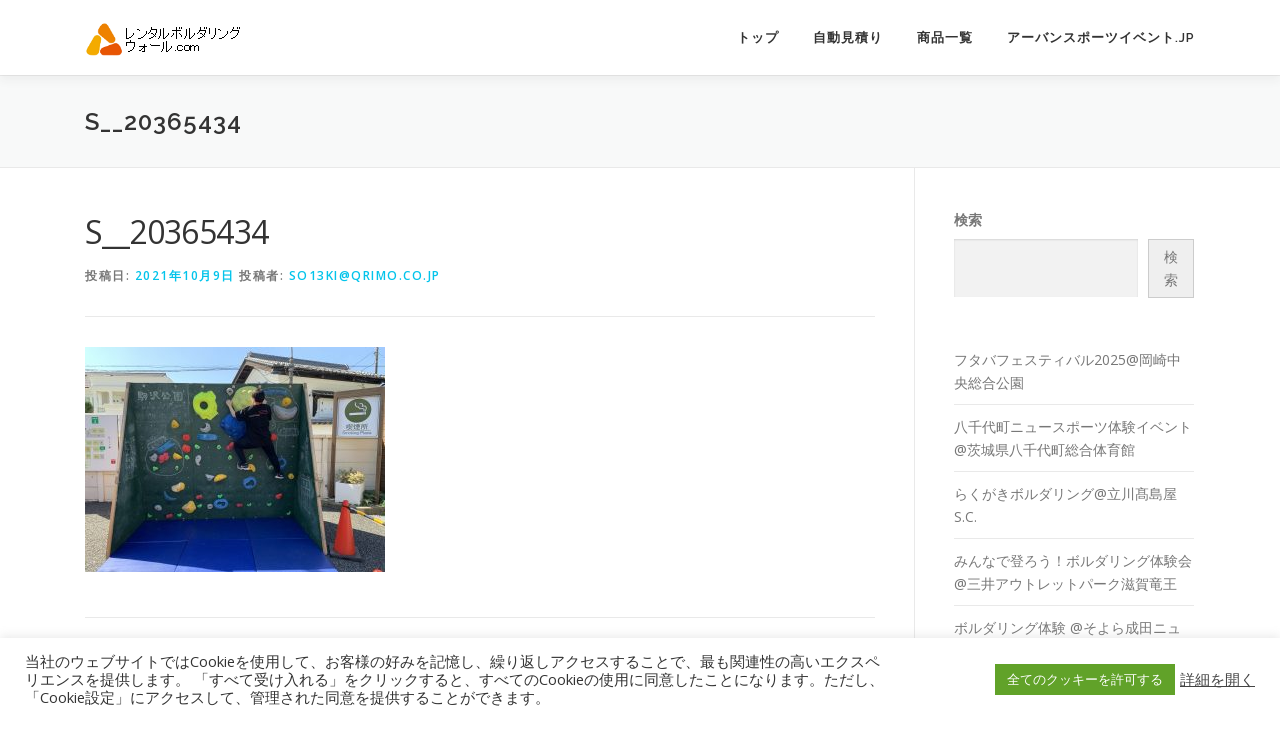

--- FILE ---
content_type: text/html; charset=UTF-8
request_url: https://www.xn--gckgt3df1oydfbfb8fg3k.com/s__20365434
body_size: 20905
content:
<!DOCTYPE html>
<html dir="ltr" lang="ja" prefix="og: https://ogp.me/ns#">
<head>
<meta charset="UTF-8">
<meta name="viewport" content="width=device-width, initial-scale=1">
<link rel="profile" href="https://gmpg.org/xfn/11">
<title>S__20365434 | レンタルボルダリングウォール.com｜イベント向け移動式ウォールのレンタル【全国対応】</title>
	<style>img:is([sizes="auto" i], [sizes^="auto," i]) { contain-intrinsic-size: 3000px 1500px }</style>
	
		<!-- All in One SEO 4.8.4.1 - aioseo.com -->
	<meta name="robots" content="max-image-preview:large" />
	<meta name="author" content="so13ki@qrimo.co.jp"/>
	<link rel="canonical" href="https://www.xn--gckgt3df1oydfbfb8fg3k.com/s__20365434" />
	<meta name="generator" content="All in One SEO (AIOSEO) 4.8.4.1" />
		<meta property="og:locale" content="ja_JP" />
		<meta property="og:site_name" content="レンタルボルダリングウォール.com｜イベント向け移動式ウォールのレンタル【全国対応】 | ショッピングモール・自治体イベント・学校行事などに対応。自動見積りで手軽にボルダリング体験を導入できます。" />
		<meta property="og:type" content="article" />
		<meta property="og:title" content="S__20365434 | レンタルボルダリングウォール.com｜イベント向け移動式ウォールのレンタル【全国対応】" />
		<meta property="og:url" content="https://www.xn--gckgt3df1oydfbfb8fg3k.com/s__20365434" />
		<meta property="og:image" content="https://www.xn--gckgt3df1oydfbfb8fg3k.com/wp-content/uploads/2017/05/cropped-rental_logo-1.png" />
		<meta property="og:image:secure_url" content="https://www.xn--gckgt3df1oydfbfb8fg3k.com/wp-content/uploads/2017/05/cropped-rental_logo-1.png" />
		<meta property="article:published_time" content="2021-10-09T05:22:05+00:00" />
		<meta property="article:modified_time" content="2021-10-09T05:22:05+00:00" />
		<meta name="twitter:card" content="summary" />
		<meta name="twitter:title" content="S__20365434 | レンタルボルダリングウォール.com｜イベント向け移動式ウォールのレンタル【全国対応】" />
		<meta name="twitter:image" content="https://www.xn--gckgt3df1oydfbfb8fg3k.com/wp-content/uploads/2017/05/cropped-rental_logo-1.png" />
		<script type="application/ld+json" class="aioseo-schema">
			{"@context":"https:\/\/schema.org","@graph":[{"@type":"BreadcrumbList","@id":"https:\/\/www.xn--gckgt3df1oydfbfb8fg3k.com\/s__20365434#breadcrumblist","itemListElement":[{"@type":"ListItem","@id":"https:\/\/www.xn--gckgt3df1oydfbfb8fg3k.com#listItem","position":1,"name":"\u30db\u30fc\u30e0","item":"https:\/\/www.xn--gckgt3df1oydfbfb8fg3k.com","nextItem":{"@type":"ListItem","@id":"https:\/\/www.xn--gckgt3df1oydfbfb8fg3k.com\/s__20365434#listItem","name":"S__20365434"}},{"@type":"ListItem","@id":"https:\/\/www.xn--gckgt3df1oydfbfb8fg3k.com\/s__20365434#listItem","position":2,"name":"S__20365434","previousItem":{"@type":"ListItem","@id":"https:\/\/www.xn--gckgt3df1oydfbfb8fg3k.com#listItem","name":"\u30db\u30fc\u30e0"}}]},{"@type":"ItemPage","@id":"https:\/\/www.xn--gckgt3df1oydfbfb8fg3k.com\/s__20365434#itempage","url":"https:\/\/www.xn--gckgt3df1oydfbfb8fg3k.com\/s__20365434","name":"S__20365434 | \u30ec\u30f3\u30bf\u30eb\u30dc\u30eb\u30c0\u30ea\u30f3\u30b0\u30a6\u30a9\u30fc\u30eb.com\uff5c\u30a4\u30d9\u30f3\u30c8\u5411\u3051\u79fb\u52d5\u5f0f\u30a6\u30a9\u30fc\u30eb\u306e\u30ec\u30f3\u30bf\u30eb\u3010\u5168\u56fd\u5bfe\u5fdc\u3011","inLanguage":"ja","isPartOf":{"@id":"https:\/\/www.xn--gckgt3df1oydfbfb8fg3k.com\/#website"},"breadcrumb":{"@id":"https:\/\/www.xn--gckgt3df1oydfbfb8fg3k.com\/s__20365434#breadcrumblist"},"author":{"@id":"https:\/\/www.xn--gckgt3df1oydfbfb8fg3k.com\/archives\/author\/so13kiqrimo-co-jp#author"},"creator":{"@id":"https:\/\/www.xn--gckgt3df1oydfbfb8fg3k.com\/archives\/author\/so13kiqrimo-co-jp#author"},"datePublished":"2021-10-09T14:22:05+09:00","dateModified":"2021-10-09T14:22:05+09:00"},{"@type":"Organization","@id":"https:\/\/www.xn--gckgt3df1oydfbfb8fg3k.com\/#organization","name":"\u30ec\u30f3\u30bf\u30eb\u30dc\u30eb\u30c0\u30ea\u30f3\u30b0\u30a6\u30a9\u30fc\u30eb.com\uff5c\u30a4\u30d9\u30f3\u30c8\u5411\u3051\u79fb\u52d5\u5f0f\u30a6\u30a9\u30fc\u30eb\u306e\u30ec\u30f3\u30bf\u30eb\u3010\u5168\u56fd\u5bfe\u5fdc\u3011","description":"\u30b7\u30e7\u30c3\u30d4\u30f3\u30b0\u30e2\u30fc\u30eb\u30fb\u81ea\u6cbb\u4f53\u30a4\u30d9\u30f3\u30c8\u30fb\u5b66\u6821\u884c\u4e8b\u306a\u3069\u306b\u5bfe\u5fdc\u3002\u81ea\u52d5\u898b\u7a4d\u308a\u3067\u624b\u8efd\u306b\u30dc\u30eb\u30c0\u30ea\u30f3\u30b0\u4f53\u9a13\u3092\u5c0e\u5165\u3067\u304d\u307e\u3059\u3002","url":"https:\/\/www.xn--gckgt3df1oydfbfb8fg3k.com\/","logo":{"@type":"ImageObject","url":"https:\/\/www.xn--gckgt3df1oydfbfb8fg3k.com\/wp-content\/uploads\/2017\/05\/cropped-rental_logo-1.png","@id":"https:\/\/www.xn--gckgt3df1oydfbfb8fg3k.com\/s__20365434\/#organizationLogo","width":160,"height":36},"image":{"@id":"https:\/\/www.xn--gckgt3df1oydfbfb8fg3k.com\/s__20365434\/#organizationLogo"}},{"@type":"Person","@id":"https:\/\/www.xn--gckgt3df1oydfbfb8fg3k.com\/archives\/author\/so13kiqrimo-co-jp#author","url":"https:\/\/www.xn--gckgt3df1oydfbfb8fg3k.com\/archives\/author\/so13kiqrimo-co-jp","name":"so13ki@qrimo.co.jp","image":{"@type":"ImageObject","@id":"https:\/\/www.xn--gckgt3df1oydfbfb8fg3k.com\/s__20365434#authorImage","url":"https:\/\/secure.gravatar.com\/avatar\/9506f06c45b021ed4ac1afa31c37f5f287d7bb75b70eff2f225d840887baff8e?s=96&d=mm&r=g","width":96,"height":96,"caption":"so13ki@qrimo.co.jp"}},{"@type":"WebSite","@id":"https:\/\/www.xn--gckgt3df1oydfbfb8fg3k.com\/#website","url":"https:\/\/www.xn--gckgt3df1oydfbfb8fg3k.com\/","name":"\u30ec\u30f3\u30bf\u30eb \u30dc\u30eb\u30c0\u30ea\u30f3\u30b0 \u30a6\u30a9\u30fc\u30eb.com","description":"\u30b7\u30e7\u30c3\u30d4\u30f3\u30b0\u30e2\u30fc\u30eb\u30fb\u81ea\u6cbb\u4f53\u30a4\u30d9\u30f3\u30c8\u30fb\u5b66\u6821\u884c\u4e8b\u306a\u3069\u306b\u5bfe\u5fdc\u3002\u81ea\u52d5\u898b\u7a4d\u308a\u3067\u624b\u8efd\u306b\u30dc\u30eb\u30c0\u30ea\u30f3\u30b0\u4f53\u9a13\u3092\u5c0e\u5165\u3067\u304d\u307e\u3059\u3002","inLanguage":"ja","publisher":{"@id":"https:\/\/www.xn--gckgt3df1oydfbfb8fg3k.com\/#organization"}}]}
		</script>
		<!-- All in One SEO -->

<!-- Google tag (gtag.js) consent mode dataLayer added by Site Kit -->
<script type="text/javascript" id="google_gtagjs-js-consent-mode-data-layer">
/* <![CDATA[ */
window.dataLayer = window.dataLayer || [];function gtag(){dataLayer.push(arguments);}
gtag('consent', 'default', {"ad_personalization":"denied","ad_storage":"denied","ad_user_data":"denied","analytics_storage":"denied","functionality_storage":"denied","security_storage":"denied","personalization_storage":"denied","region":["AT","BE","BG","CH","CY","CZ","DE","DK","EE","ES","FI","FR","GB","GR","HR","HU","IE","IS","IT","LI","LT","LU","LV","MT","NL","NO","PL","PT","RO","SE","SI","SK"],"wait_for_update":500});
window._googlesitekitConsentCategoryMap = {"statistics":["analytics_storage"],"marketing":["ad_storage","ad_user_data","ad_personalization"],"functional":["functionality_storage","security_storage"],"preferences":["personalization_storage"]};
window._googlesitekitConsents = {"ad_personalization":"denied","ad_storage":"denied","ad_user_data":"denied","analytics_storage":"denied","functionality_storage":"denied","security_storage":"denied","personalization_storage":"denied","region":["AT","BE","BG","CH","CY","CZ","DE","DK","EE","ES","FI","FR","GB","GR","HR","HU","IE","IS","IT","LI","LT","LU","LV","MT","NL","NO","PL","PT","RO","SE","SI","SK"],"wait_for_update":500};
/* ]]> */
</script>
<!-- Google タグ (gtag.js) の終了同意モード dataLayer が Site Kit によって追加されました -->
<link rel='dns-prefetch' href='//www.googletagmanager.com' />
<link rel='dns-prefetch' href='//fonts.googleapis.com' />
<link rel="alternate" type="application/rss+xml" title="レンタルボルダリングウォール.com｜イベント向け移動式ウォールのレンタル【全国対応】 &raquo; フィード" href="https://www.xn--gckgt3df1oydfbfb8fg3k.com/feed" />
<link rel="alternate" type="application/rss+xml" title="レンタルボルダリングウォール.com｜イベント向け移動式ウォールのレンタル【全国対応】 &raquo; コメントフィード" href="https://www.xn--gckgt3df1oydfbfb8fg3k.com/comments/feed" />
<link rel="alternate" type="application/rss+xml" title="レンタルボルダリングウォール.com｜イベント向け移動式ウォールのレンタル【全国対応】 &raquo; S__20365434 のコメントのフィード" href="https://www.xn--gckgt3df1oydfbfb8fg3k.com/feed/?attachment_id=4172" />
<script type="text/javascript">
/* <![CDATA[ */
window._wpemojiSettings = {"baseUrl":"https:\/\/s.w.org\/images\/core\/emoji\/16.0.1\/72x72\/","ext":".png","svgUrl":"https:\/\/s.w.org\/images\/core\/emoji\/16.0.1\/svg\/","svgExt":".svg","source":{"concatemoji":"https:\/\/www.xn--gckgt3df1oydfbfb8fg3k.com\/wp-includes\/js\/wp-emoji-release.min.js?ver=6.8.3"}};
/*! This file is auto-generated */
!function(s,n){var o,i,e;function c(e){try{var t={supportTests:e,timestamp:(new Date).valueOf()};sessionStorage.setItem(o,JSON.stringify(t))}catch(e){}}function p(e,t,n){e.clearRect(0,0,e.canvas.width,e.canvas.height),e.fillText(t,0,0);var t=new Uint32Array(e.getImageData(0,0,e.canvas.width,e.canvas.height).data),a=(e.clearRect(0,0,e.canvas.width,e.canvas.height),e.fillText(n,0,0),new Uint32Array(e.getImageData(0,0,e.canvas.width,e.canvas.height).data));return t.every(function(e,t){return e===a[t]})}function u(e,t){e.clearRect(0,0,e.canvas.width,e.canvas.height),e.fillText(t,0,0);for(var n=e.getImageData(16,16,1,1),a=0;a<n.data.length;a++)if(0!==n.data[a])return!1;return!0}function f(e,t,n,a){switch(t){case"flag":return n(e,"\ud83c\udff3\ufe0f\u200d\u26a7\ufe0f","\ud83c\udff3\ufe0f\u200b\u26a7\ufe0f")?!1:!n(e,"\ud83c\udde8\ud83c\uddf6","\ud83c\udde8\u200b\ud83c\uddf6")&&!n(e,"\ud83c\udff4\udb40\udc67\udb40\udc62\udb40\udc65\udb40\udc6e\udb40\udc67\udb40\udc7f","\ud83c\udff4\u200b\udb40\udc67\u200b\udb40\udc62\u200b\udb40\udc65\u200b\udb40\udc6e\u200b\udb40\udc67\u200b\udb40\udc7f");case"emoji":return!a(e,"\ud83e\udedf")}return!1}function g(e,t,n,a){var r="undefined"!=typeof WorkerGlobalScope&&self instanceof WorkerGlobalScope?new OffscreenCanvas(300,150):s.createElement("canvas"),o=r.getContext("2d",{willReadFrequently:!0}),i=(o.textBaseline="top",o.font="600 32px Arial",{});return e.forEach(function(e){i[e]=t(o,e,n,a)}),i}function t(e){var t=s.createElement("script");t.src=e,t.defer=!0,s.head.appendChild(t)}"undefined"!=typeof Promise&&(o="wpEmojiSettingsSupports",i=["flag","emoji"],n.supports={everything:!0,everythingExceptFlag:!0},e=new Promise(function(e){s.addEventListener("DOMContentLoaded",e,{once:!0})}),new Promise(function(t){var n=function(){try{var e=JSON.parse(sessionStorage.getItem(o));if("object"==typeof e&&"number"==typeof e.timestamp&&(new Date).valueOf()<e.timestamp+604800&&"object"==typeof e.supportTests)return e.supportTests}catch(e){}return null}();if(!n){if("undefined"!=typeof Worker&&"undefined"!=typeof OffscreenCanvas&&"undefined"!=typeof URL&&URL.createObjectURL&&"undefined"!=typeof Blob)try{var e="postMessage("+g.toString()+"("+[JSON.stringify(i),f.toString(),p.toString(),u.toString()].join(",")+"));",a=new Blob([e],{type:"text/javascript"}),r=new Worker(URL.createObjectURL(a),{name:"wpTestEmojiSupports"});return void(r.onmessage=function(e){c(n=e.data),r.terminate(),t(n)})}catch(e){}c(n=g(i,f,p,u))}t(n)}).then(function(e){for(var t in e)n.supports[t]=e[t],n.supports.everything=n.supports.everything&&n.supports[t],"flag"!==t&&(n.supports.everythingExceptFlag=n.supports.everythingExceptFlag&&n.supports[t]);n.supports.everythingExceptFlag=n.supports.everythingExceptFlag&&!n.supports.flag,n.DOMReady=!1,n.readyCallback=function(){n.DOMReady=!0}}).then(function(){return e}).then(function(){var e;n.supports.everything||(n.readyCallback(),(e=n.source||{}).concatemoji?t(e.concatemoji):e.wpemoji&&e.twemoji&&(t(e.twemoji),t(e.wpemoji)))}))}((window,document),window._wpemojiSettings);
/* ]]> */
</script>
<style id='wp-emoji-styles-inline-css' type='text/css'>

	img.wp-smiley, img.emoji {
		display: inline !important;
		border: none !important;
		box-shadow: none !important;
		height: 1em !important;
		width: 1em !important;
		margin: 0 0.07em !important;
		vertical-align: -0.1em !important;
		background: none !important;
		padding: 0 !important;
	}
</style>
<link rel='stylesheet' id='wp-block-library-css' href='https://www.xn--gckgt3df1oydfbfb8fg3k.com/wp-includes/css/dist/block-library/style.min.css?ver=6.8.3' type='text/css' media='all' />
<style id='wp-block-library-theme-inline-css' type='text/css'>
.wp-block-audio :where(figcaption){color:#555;font-size:13px;text-align:center}.is-dark-theme .wp-block-audio :where(figcaption){color:#ffffffa6}.wp-block-audio{margin:0 0 1em}.wp-block-code{border:1px solid #ccc;border-radius:4px;font-family:Menlo,Consolas,monaco,monospace;padding:.8em 1em}.wp-block-embed :where(figcaption){color:#555;font-size:13px;text-align:center}.is-dark-theme .wp-block-embed :where(figcaption){color:#ffffffa6}.wp-block-embed{margin:0 0 1em}.blocks-gallery-caption{color:#555;font-size:13px;text-align:center}.is-dark-theme .blocks-gallery-caption{color:#ffffffa6}:root :where(.wp-block-image figcaption){color:#555;font-size:13px;text-align:center}.is-dark-theme :root :where(.wp-block-image figcaption){color:#ffffffa6}.wp-block-image{margin:0 0 1em}.wp-block-pullquote{border-bottom:4px solid;border-top:4px solid;color:currentColor;margin-bottom:1.75em}.wp-block-pullquote cite,.wp-block-pullquote footer,.wp-block-pullquote__citation{color:currentColor;font-size:.8125em;font-style:normal;text-transform:uppercase}.wp-block-quote{border-left:.25em solid;margin:0 0 1.75em;padding-left:1em}.wp-block-quote cite,.wp-block-quote footer{color:currentColor;font-size:.8125em;font-style:normal;position:relative}.wp-block-quote:where(.has-text-align-right){border-left:none;border-right:.25em solid;padding-left:0;padding-right:1em}.wp-block-quote:where(.has-text-align-center){border:none;padding-left:0}.wp-block-quote.is-large,.wp-block-quote.is-style-large,.wp-block-quote:where(.is-style-plain){border:none}.wp-block-search .wp-block-search__label{font-weight:700}.wp-block-search__button{border:1px solid #ccc;padding:.375em .625em}:where(.wp-block-group.has-background){padding:1.25em 2.375em}.wp-block-separator.has-css-opacity{opacity:.4}.wp-block-separator{border:none;border-bottom:2px solid;margin-left:auto;margin-right:auto}.wp-block-separator.has-alpha-channel-opacity{opacity:1}.wp-block-separator:not(.is-style-wide):not(.is-style-dots){width:100px}.wp-block-separator.has-background:not(.is-style-dots){border-bottom:none;height:1px}.wp-block-separator.has-background:not(.is-style-wide):not(.is-style-dots){height:2px}.wp-block-table{margin:0 0 1em}.wp-block-table td,.wp-block-table th{word-break:normal}.wp-block-table :where(figcaption){color:#555;font-size:13px;text-align:center}.is-dark-theme .wp-block-table :where(figcaption){color:#ffffffa6}.wp-block-video :where(figcaption){color:#555;font-size:13px;text-align:center}.is-dark-theme .wp-block-video :where(figcaption){color:#ffffffa6}.wp-block-video{margin:0 0 1em}:root :where(.wp-block-template-part.has-background){margin-bottom:0;margin-top:0;padding:1.25em 2.375em}
</style>
<style id='classic-theme-styles-inline-css' type='text/css'>
/*! This file is auto-generated */
.wp-block-button__link{color:#fff;background-color:#32373c;border-radius:9999px;box-shadow:none;text-decoration:none;padding:calc(.667em + 2px) calc(1.333em + 2px);font-size:1.125em}.wp-block-file__button{background:#32373c;color:#fff;text-decoration:none}
</style>
<style id='global-styles-inline-css' type='text/css'>
:root{--wp--preset--aspect-ratio--square: 1;--wp--preset--aspect-ratio--4-3: 4/3;--wp--preset--aspect-ratio--3-4: 3/4;--wp--preset--aspect-ratio--3-2: 3/2;--wp--preset--aspect-ratio--2-3: 2/3;--wp--preset--aspect-ratio--16-9: 16/9;--wp--preset--aspect-ratio--9-16: 9/16;--wp--preset--color--black: #000000;--wp--preset--color--cyan-bluish-gray: #abb8c3;--wp--preset--color--white: #ffffff;--wp--preset--color--pale-pink: #f78da7;--wp--preset--color--vivid-red: #cf2e2e;--wp--preset--color--luminous-vivid-orange: #ff6900;--wp--preset--color--luminous-vivid-amber: #fcb900;--wp--preset--color--light-green-cyan: #7bdcb5;--wp--preset--color--vivid-green-cyan: #00d084;--wp--preset--color--pale-cyan-blue: #8ed1fc;--wp--preset--color--vivid-cyan-blue: #0693e3;--wp--preset--color--vivid-purple: #9b51e0;--wp--preset--gradient--vivid-cyan-blue-to-vivid-purple: linear-gradient(135deg,rgba(6,147,227,1) 0%,rgb(155,81,224) 100%);--wp--preset--gradient--light-green-cyan-to-vivid-green-cyan: linear-gradient(135deg,rgb(122,220,180) 0%,rgb(0,208,130) 100%);--wp--preset--gradient--luminous-vivid-amber-to-luminous-vivid-orange: linear-gradient(135deg,rgba(252,185,0,1) 0%,rgba(255,105,0,1) 100%);--wp--preset--gradient--luminous-vivid-orange-to-vivid-red: linear-gradient(135deg,rgba(255,105,0,1) 0%,rgb(207,46,46) 100%);--wp--preset--gradient--very-light-gray-to-cyan-bluish-gray: linear-gradient(135deg,rgb(238,238,238) 0%,rgb(169,184,195) 100%);--wp--preset--gradient--cool-to-warm-spectrum: linear-gradient(135deg,rgb(74,234,220) 0%,rgb(151,120,209) 20%,rgb(207,42,186) 40%,rgb(238,44,130) 60%,rgb(251,105,98) 80%,rgb(254,248,76) 100%);--wp--preset--gradient--blush-light-purple: linear-gradient(135deg,rgb(255,206,236) 0%,rgb(152,150,240) 100%);--wp--preset--gradient--blush-bordeaux: linear-gradient(135deg,rgb(254,205,165) 0%,rgb(254,45,45) 50%,rgb(107,0,62) 100%);--wp--preset--gradient--luminous-dusk: linear-gradient(135deg,rgb(255,203,112) 0%,rgb(199,81,192) 50%,rgb(65,88,208) 100%);--wp--preset--gradient--pale-ocean: linear-gradient(135deg,rgb(255,245,203) 0%,rgb(182,227,212) 50%,rgb(51,167,181) 100%);--wp--preset--gradient--electric-grass: linear-gradient(135deg,rgb(202,248,128) 0%,rgb(113,206,126) 100%);--wp--preset--gradient--midnight: linear-gradient(135deg,rgb(2,3,129) 0%,rgb(40,116,252) 100%);--wp--preset--font-size--small: 13px;--wp--preset--font-size--medium: 20px;--wp--preset--font-size--large: 36px;--wp--preset--font-size--x-large: 42px;--wp--preset--spacing--20: 0.44rem;--wp--preset--spacing--30: 0.67rem;--wp--preset--spacing--40: 1rem;--wp--preset--spacing--50: 1.5rem;--wp--preset--spacing--60: 2.25rem;--wp--preset--spacing--70: 3.38rem;--wp--preset--spacing--80: 5.06rem;--wp--preset--shadow--natural: 6px 6px 9px rgba(0, 0, 0, 0.2);--wp--preset--shadow--deep: 12px 12px 50px rgba(0, 0, 0, 0.4);--wp--preset--shadow--sharp: 6px 6px 0px rgba(0, 0, 0, 0.2);--wp--preset--shadow--outlined: 6px 6px 0px -3px rgba(255, 255, 255, 1), 6px 6px rgba(0, 0, 0, 1);--wp--preset--shadow--crisp: 6px 6px 0px rgba(0, 0, 0, 1);}:where(.is-layout-flex){gap: 0.5em;}:where(.is-layout-grid){gap: 0.5em;}body .is-layout-flex{display: flex;}.is-layout-flex{flex-wrap: wrap;align-items: center;}.is-layout-flex > :is(*, div){margin: 0;}body .is-layout-grid{display: grid;}.is-layout-grid > :is(*, div){margin: 0;}:where(.wp-block-columns.is-layout-flex){gap: 2em;}:where(.wp-block-columns.is-layout-grid){gap: 2em;}:where(.wp-block-post-template.is-layout-flex){gap: 1.25em;}:where(.wp-block-post-template.is-layout-grid){gap: 1.25em;}.has-black-color{color: var(--wp--preset--color--black) !important;}.has-cyan-bluish-gray-color{color: var(--wp--preset--color--cyan-bluish-gray) !important;}.has-white-color{color: var(--wp--preset--color--white) !important;}.has-pale-pink-color{color: var(--wp--preset--color--pale-pink) !important;}.has-vivid-red-color{color: var(--wp--preset--color--vivid-red) !important;}.has-luminous-vivid-orange-color{color: var(--wp--preset--color--luminous-vivid-orange) !important;}.has-luminous-vivid-amber-color{color: var(--wp--preset--color--luminous-vivid-amber) !important;}.has-light-green-cyan-color{color: var(--wp--preset--color--light-green-cyan) !important;}.has-vivid-green-cyan-color{color: var(--wp--preset--color--vivid-green-cyan) !important;}.has-pale-cyan-blue-color{color: var(--wp--preset--color--pale-cyan-blue) !important;}.has-vivid-cyan-blue-color{color: var(--wp--preset--color--vivid-cyan-blue) !important;}.has-vivid-purple-color{color: var(--wp--preset--color--vivid-purple) !important;}.has-black-background-color{background-color: var(--wp--preset--color--black) !important;}.has-cyan-bluish-gray-background-color{background-color: var(--wp--preset--color--cyan-bluish-gray) !important;}.has-white-background-color{background-color: var(--wp--preset--color--white) !important;}.has-pale-pink-background-color{background-color: var(--wp--preset--color--pale-pink) !important;}.has-vivid-red-background-color{background-color: var(--wp--preset--color--vivid-red) !important;}.has-luminous-vivid-orange-background-color{background-color: var(--wp--preset--color--luminous-vivid-orange) !important;}.has-luminous-vivid-amber-background-color{background-color: var(--wp--preset--color--luminous-vivid-amber) !important;}.has-light-green-cyan-background-color{background-color: var(--wp--preset--color--light-green-cyan) !important;}.has-vivid-green-cyan-background-color{background-color: var(--wp--preset--color--vivid-green-cyan) !important;}.has-pale-cyan-blue-background-color{background-color: var(--wp--preset--color--pale-cyan-blue) !important;}.has-vivid-cyan-blue-background-color{background-color: var(--wp--preset--color--vivid-cyan-blue) !important;}.has-vivid-purple-background-color{background-color: var(--wp--preset--color--vivid-purple) !important;}.has-black-border-color{border-color: var(--wp--preset--color--black) !important;}.has-cyan-bluish-gray-border-color{border-color: var(--wp--preset--color--cyan-bluish-gray) !important;}.has-white-border-color{border-color: var(--wp--preset--color--white) !important;}.has-pale-pink-border-color{border-color: var(--wp--preset--color--pale-pink) !important;}.has-vivid-red-border-color{border-color: var(--wp--preset--color--vivid-red) !important;}.has-luminous-vivid-orange-border-color{border-color: var(--wp--preset--color--luminous-vivid-orange) !important;}.has-luminous-vivid-amber-border-color{border-color: var(--wp--preset--color--luminous-vivid-amber) !important;}.has-light-green-cyan-border-color{border-color: var(--wp--preset--color--light-green-cyan) !important;}.has-vivid-green-cyan-border-color{border-color: var(--wp--preset--color--vivid-green-cyan) !important;}.has-pale-cyan-blue-border-color{border-color: var(--wp--preset--color--pale-cyan-blue) !important;}.has-vivid-cyan-blue-border-color{border-color: var(--wp--preset--color--vivid-cyan-blue) !important;}.has-vivid-purple-border-color{border-color: var(--wp--preset--color--vivid-purple) !important;}.has-vivid-cyan-blue-to-vivid-purple-gradient-background{background: var(--wp--preset--gradient--vivid-cyan-blue-to-vivid-purple) !important;}.has-light-green-cyan-to-vivid-green-cyan-gradient-background{background: var(--wp--preset--gradient--light-green-cyan-to-vivid-green-cyan) !important;}.has-luminous-vivid-amber-to-luminous-vivid-orange-gradient-background{background: var(--wp--preset--gradient--luminous-vivid-amber-to-luminous-vivid-orange) !important;}.has-luminous-vivid-orange-to-vivid-red-gradient-background{background: var(--wp--preset--gradient--luminous-vivid-orange-to-vivid-red) !important;}.has-very-light-gray-to-cyan-bluish-gray-gradient-background{background: var(--wp--preset--gradient--very-light-gray-to-cyan-bluish-gray) !important;}.has-cool-to-warm-spectrum-gradient-background{background: var(--wp--preset--gradient--cool-to-warm-spectrum) !important;}.has-blush-light-purple-gradient-background{background: var(--wp--preset--gradient--blush-light-purple) !important;}.has-blush-bordeaux-gradient-background{background: var(--wp--preset--gradient--blush-bordeaux) !important;}.has-luminous-dusk-gradient-background{background: var(--wp--preset--gradient--luminous-dusk) !important;}.has-pale-ocean-gradient-background{background: var(--wp--preset--gradient--pale-ocean) !important;}.has-electric-grass-gradient-background{background: var(--wp--preset--gradient--electric-grass) !important;}.has-midnight-gradient-background{background: var(--wp--preset--gradient--midnight) !important;}.has-small-font-size{font-size: var(--wp--preset--font-size--small) !important;}.has-medium-font-size{font-size: var(--wp--preset--font-size--medium) !important;}.has-large-font-size{font-size: var(--wp--preset--font-size--large) !important;}.has-x-large-font-size{font-size: var(--wp--preset--font-size--x-large) !important;}
:where(.wp-block-post-template.is-layout-flex){gap: 1.25em;}:where(.wp-block-post-template.is-layout-grid){gap: 1.25em;}
:where(.wp-block-columns.is-layout-flex){gap: 2em;}:where(.wp-block-columns.is-layout-grid){gap: 2em;}
:root :where(.wp-block-pullquote){font-size: 1.5em;line-height: 1.6;}
</style>
<link rel='stylesheet' id='contact-form-7-css' href='https://www.xn--gckgt3df1oydfbfb8fg3k.com/wp-content/plugins/contact-form-7/includes/css/styles.css?ver=6.1' type='text/css' media='all' />
<link rel='stylesheet' id='cookie-law-info-css' href='https://www.xn--gckgt3df1oydfbfb8fg3k.com/wp-content/plugins/cookie-law-info/legacy/public/css/cookie-law-info-public.css?ver=3.3.1' type='text/css' media='all' />
<link rel='stylesheet' id='cookie-law-info-gdpr-css' href='https://www.xn--gckgt3df1oydfbfb8fg3k.com/wp-content/plugins/cookie-law-info/legacy/public/css/cookie-law-info-gdpr.css?ver=3.3.1' type='text/css' media='all' />
<link rel='stylesheet' id='onepress-fonts-css' href='https://fonts.googleapis.com/css?family=Raleway%3A400%2C500%2C600%2C700%2C300%2C100%2C800%2C900%7COpen+Sans%3A400%2C300%2C300italic%2C400italic%2C600%2C600italic%2C700%2C700italic&#038;subset=latin%2Clatin-ext&#038;display=swap&#038;ver=2.3.15' type='text/css' media='all' />
<link rel='stylesheet' id='onepress-animate-css' href='https://www.xn--gckgt3df1oydfbfb8fg3k.com/wp-content/themes/onepress/assets/css/animate.min.css?ver=2.3.15' type='text/css' media='all' />
<link rel='stylesheet' id='onepress-fa-css' href='https://www.xn--gckgt3df1oydfbfb8fg3k.com/wp-content/themes/onepress/assets/fontawesome-v6/css/all.min.css?ver=6.5.1' type='text/css' media='all' />
<link rel='stylesheet' id='onepress-fa-shims-css' href='https://www.xn--gckgt3df1oydfbfb8fg3k.com/wp-content/themes/onepress/assets/fontawesome-v6/css/v4-shims.min.css?ver=6.5.1' type='text/css' media='all' />
<link rel='stylesheet' id='onepress-bootstrap-css' href='https://www.xn--gckgt3df1oydfbfb8fg3k.com/wp-content/themes/onepress/assets/css/bootstrap.min.css?ver=2.3.15' type='text/css' media='all' />
<link rel='stylesheet' id='onepress-style-css' href='https://www.xn--gckgt3df1oydfbfb8fg3k.com/wp-content/themes/onepress/style.css?ver=6.8.3' type='text/css' media='all' />
<style id='onepress-style-inline-css' type='text/css'>
#main .video-section section.hero-slideshow-wrapper{background:transparent}.hero-slideshow-wrapper:after{position:absolute;top:0px;left:0px;width:100%;height:100%;background-color:rgba(0,0,0,0.3);display:block;content:""}#parallax-hero .jarallax-container .parallax-bg:before{background-color:rgba(0,0,0,0.3)}.body-desktop .parallax-hero .hero-slideshow-wrapper:after{display:none!important}#parallax-hero>.parallax-bg::before{background-color:rgba(0,0,0,0.3);opacity:1}.body-desktop .parallax-hero .hero-slideshow-wrapper:after{display:none!important}.site-footer{background-color:#000000}.site-footer .footer-connect .follow-heading,.site-footer .footer-social a{color:rgba(255,255,255,0.9)}#footer-widgets{}.gallery-carousel .g-item{padding:0px 1px}.gallery-carousel-wrap{margin-left:-1px;margin-right:-1px}.gallery-grid .g-item,.gallery-masonry .g-item .inner{padding:1px}.gallery-grid-wrap,.gallery-masonry-wrap{margin-left:-1px;margin-right:-1px}.gallery-justified-wrap{margin-left:-2px;margin-right:-2px}
</style>
<link rel='stylesheet' id='onepress-gallery-lightgallery-css' href='https://www.xn--gckgt3df1oydfbfb8fg3k.com/wp-content/themes/onepress/assets/css/lightgallery.css?ver=6.8.3' type='text/css' media='all' />
<script type="text/javascript" src="https://www.xn--gckgt3df1oydfbfb8fg3k.com/wp-includes/js/jquery/jquery.min.js?ver=3.7.1" id="jquery-core-js"></script>
<script type="text/javascript" src="https://www.xn--gckgt3df1oydfbfb8fg3k.com/wp-includes/js/jquery/jquery-migrate.min.js?ver=3.4.1" id="jquery-migrate-js"></script>
<script type="text/javascript" id="cookie-law-info-js-extra">
/* <![CDATA[ */
var Cli_Data = {"nn_cookie_ids":[],"cookielist":[],"non_necessary_cookies":[],"ccpaEnabled":"","ccpaRegionBased":"","ccpaBarEnabled":"","strictlyEnabled":["necessary","obligatoire"],"ccpaType":"gdpr","js_blocking":"1","custom_integration":"","triggerDomRefresh":"","secure_cookies":""};
var cli_cookiebar_settings = {"animate_speed_hide":"500","animate_speed_show":"500","background":"#FFF","border":"#b1a6a6c2","border_on":"","button_1_button_colour":"#61a229","button_1_button_hover":"#4e8221","button_1_link_colour":"#fff","button_1_as_button":"1","button_1_new_win":"","button_2_button_colour":"#333","button_2_button_hover":"#292929","button_2_link_colour":"#444","button_2_as_button":"","button_2_hidebar":"","button_3_button_colour":"#dedfe0","button_3_button_hover":"#b2b2b3","button_3_link_colour":"#333333","button_3_as_button":"1","button_3_new_win":"","button_4_button_colour":"#dedfe0","button_4_button_hover":"#b2b2b3","button_4_link_colour":"#333333","button_4_as_button":"1","button_7_button_colour":"#61a229","button_7_button_hover":"#4e8221","button_7_link_colour":"#fff","button_7_as_button":"1","button_7_new_win":"","font_family":"inherit","header_fix":"","notify_animate_hide":"1","notify_animate_show":"","notify_div_id":"#cookie-law-info-bar","notify_position_horizontal":"right","notify_position_vertical":"bottom","scroll_close":"","scroll_close_reload":"","accept_close_reload":"","reject_close_reload":"","showagain_tab":"","showagain_background":"#fff","showagain_border":"#000","showagain_div_id":"#cookie-law-info-again","showagain_x_position":"100px","text":"#333333","show_once_yn":"","show_once":"10000","logging_on":"","as_popup":"","popup_overlay":"1","bar_heading_text":"","cookie_bar_as":"banner","popup_showagain_position":"bottom-right","widget_position":"left"};
var log_object = {"ajax_url":"https:\/\/www.xn--gckgt3df1oydfbfb8fg3k.com\/wp-admin\/admin-ajax.php"};
/* ]]> */
</script>
<script type="text/javascript" src="https://www.xn--gckgt3df1oydfbfb8fg3k.com/wp-content/plugins/cookie-law-info/legacy/public/js/cookie-law-info-public.js?ver=3.3.1" id="cookie-law-info-js"></script>

<!-- Site Kit によって追加された Google タグ（gtag.js）スニペット -->
<!-- Google アナリティクス スニペット (Site Kit が追加) -->
<script type="text/javascript" src="https://www.googletagmanager.com/gtag/js?id=G-V1CG70Z6WK" id="google_gtagjs-js" async></script>
<script type="text/javascript" id="google_gtagjs-js-after">
/* <![CDATA[ */
window.dataLayer = window.dataLayer || [];function gtag(){dataLayer.push(arguments);}
gtag("set","linker",{"domains":["www.xn--gckgt3df1oydfbfb8fg3k.com"]});
gtag("js", new Date());
gtag("set", "developer_id.dZTNiMT", true);
gtag("config", "G-V1CG70Z6WK");
/* ]]> */
</script>
<link rel="https://api.w.org/" href="https://www.xn--gckgt3df1oydfbfb8fg3k.com/wp-json/" /><link rel="alternate" title="JSON" type="application/json" href="https://www.xn--gckgt3df1oydfbfb8fg3k.com/wp-json/wp/v2/media/4172" /><link rel="EditURI" type="application/rsd+xml" title="RSD" href="https://www.xn--gckgt3df1oydfbfb8fg3k.com/xmlrpc.php?rsd" />
<meta name="generator" content="WordPress 6.8.3" />
<link rel='shortlink' href='https://www.xn--gckgt3df1oydfbfb8fg3k.com/?p=4172' />
<link rel="alternate" title="oEmbed (JSON)" type="application/json+oembed" href="https://www.xn--gckgt3df1oydfbfb8fg3k.com/wp-json/oembed/1.0/embed?url=https%3A%2F%2Fwww.xn--gckgt3df1oydfbfb8fg3k.com%2Fs__20365434" />
<link rel="alternate" title="oEmbed (XML)" type="text/xml+oembed" href="https://www.xn--gckgt3df1oydfbfb8fg3k.com/wp-json/oembed/1.0/embed?url=https%3A%2F%2Fwww.xn--gckgt3df1oydfbfb8fg3k.com%2Fs__20365434&#038;format=xml" />
<!-- start Simple Custom CSS and JS -->
<style type="text/css">
/* OnePressのトップでiframeが隠れっぱなしになるのを強制解除 */
.onepage-section .section-description iframe,
.onepage-section .section-desc iframe,
.onepage-section iframe {
  visibility: visible !important;
  opacity: 1 !important;
  display: block !important;
  position: relative !important;
  z-index: 5 !important;
}

/* 親がoverflow:hiddenで内側が切られて白く見える対策 */
.onepage-section .section-description,
.onepage-section .section-desc,
.onepage-section .section-content {
  overflow: visible !important;
}

/* ここにCSSコードを追加

例:
.example {
    color: red;
}

CSS の知識に磨きをかけるためにご覧ください。
http://www.w3schools.com/css/css_syntax.asp

コメント終わり */ 

</style>
<!-- end Simple Custom CSS and JS -->
<!-- start Simple Custom CSS and JS -->
<!-- COMMENT OUT By MOVB
<script src="https://ajax.googleapis.com/ajax/libs/jquery/2.2.4/jquery.min.js"></script>
-->
<script>
(function($) { //MOVB add
	window.onload = function() {
	    var o = $(".floating");
		if(! o.length) return; //MOVB Add
    	var offset = o.offset();
	    var topPadding = 30;
    	$(window).scroll(function() {
        	if ($(window).scrollTop() > offset.top) {
            	o.stop().animate({
                	marginTop: $(window).scrollTop() - offset.top + topPadding
	            });
    	    } else {
        	    o.stop().animate({
            	    marginTop: 0
	            });
    	    };
    	});
	}
})(jQuery); //MOVB add
</script><!-- end Simple Custom CSS and JS -->
<meta name="generator" content="Site Kit by Google 1.167.0" />
<!-- Google タグ マネージャー スニペット (Site Kit が追加) -->
<script type="text/javascript">
/* <![CDATA[ */

			( function( w, d, s, l, i ) {
				w[l] = w[l] || [];
				w[l].push( {'gtm.start': new Date().getTime(), event: 'gtm.js'} );
				var f = d.getElementsByTagName( s )[0],
					j = d.createElement( s ), dl = l != 'dataLayer' ? '&l=' + l : '';
				j.async = true;
				j.src = 'https://www.googletagmanager.com/gtm.js?id=' + i + dl;
				f.parentNode.insertBefore( j, f );
			} )( window, document, 'script', 'dataLayer', 'GTM-MNBFV3J' );
			
/* ]]> */
</script>

<!-- (ここまで) Google タグ マネージャー スニペット (Site Kit が追加) -->
<link rel="icon" href="https://www.xn--gckgt3df1oydfbfb8fg3k.com/wp-content/uploads/2017/05/cropped-icon-3-32x32.png" sizes="32x32" />
<link rel="icon" href="https://www.xn--gckgt3df1oydfbfb8fg3k.com/wp-content/uploads/2017/05/cropped-icon-3-192x192.png" sizes="192x192" />
<link rel="apple-touch-icon" href="https://www.xn--gckgt3df1oydfbfb8fg3k.com/wp-content/uploads/2017/05/cropped-icon-3-180x180.png" />
<meta name="msapplication-TileImage" content="https://www.xn--gckgt3df1oydfbfb8fg3k.com/wp-content/uploads/2017/05/cropped-icon-3-270x270.png" />
		<style type="text/css" id="wp-custom-css">
			/*
 * 	qrimo
 */

 ul {
    list-style: none;
    padding-left: 0.5em;
}

 .topContainer {
    margin-bottom: 8em;
}

 .topContainer .mainLabel {
    text-align: center;
    font-size: 200%;
    position: relative;
    margin: 0 auto 2em;
}

 .topContainer .mainLabel:before {
    content: "";
    background: #E5E5E5;
    width: 80px;
    height: 3px;
    position: absolute;
    bottom: -0.7em;
    left: 50%;
    margin-left: -40px;
}

 .topContainer .btnArea {
    margin-top: 1em;
}

 .topContainer .btnArea .basicBtn {
    display: block;
    background: #03c4eb;
    color: #FFF;
    text-align: center;
    width: 100%;
    text-decoration: none;
    padding: 1.2em 1em;
    font-size: 106%;
    line-height: 1;
    border-radius: 0.2em;
    max-width: 200px;
}

 .topContainer .btnArea .basicBtn.-gray {
    background: #777777;
}

@media screen and (max-width: 840px) {
     .topContainer {
        margin-bottom: 3em;
    }
     .topContainer .mainLabel {
        font-size: 180%;
    }
     .topContainer .btnArea .basicBtn {
        max-width: 100%;
    }
}

 #products .productsContainer {
    margin-bottom: 40px;
    display: -webkit-box;
    display: -webkit-flex;
    display: -ms-flexbox;
    display: flex;
    -webkit-box-pack: justify;
    -webkit-justify-content: space-between;
    -ms-flex-pack: justify;
    justify-content: space-between;
}

 #products .productsContainer .thumbWrap {
    width: 48%;
}

 #products .productsContainer .readWrap {
    width: 48%;
    display: -webkit-box;
    display: -webkit-flex;
    display: -ms-flexbox;
    display: flex;
    -webkit-box-align: center;
    -webkit-align-items: center;
    -ms-flex-align: center;
    align-items: center;
}

 #products .productsContainer .readWrap .leadTit {
    font-size: 180%;
    margin-bottom: 1em;
}

 #products .productsContainer .readWrap .leadTit span {
    color: #03c4eb;
    border: #03c4eb 1px solid;
    display: inline-block;
    line-height: 1;
    font-size: 56%;
    border-radius: 2em;
    padding: 0.4em;
    vertical-align: middle;
    margin-right: 0.5em;
}

 #products .productsContainer .readWrap section > p {
    line-height: 2;
}

 #products .productsContainer .readWrap .optionCont {
    background: #f8f9f9;
    padding: 1em;
    display: -webkit-box;
    display: -webkit-flex;
    display: -ms-flexbox;
    display: flex;
    margin: 1em 0;
}

 #products .productsContainer .readWrap .optionCont > .ttl {
    margin-right: 1em;
    line-height: 1.4;
}

 #products .productsContainer .readWrap .optionCont p {
    line-height: 1.4;
}

 #products .productsContainer .readWrap .btnArea {
    display: -webkit-box;
    display: -webkit-flex;
    display: -ms-flexbox;
    display: flex;
}

 #products .productsContainer .readWrap .btnArea .basicBtn {
    display: block;
    background: #03c4eb;
    color: #FFF;
    text-align: center;
    width: 100%;
    text-decoration: none;
    padding: 1.2em 1em;
    font-size: 106%;
    line-height: 1;
    border-radius: 0.2em;
    max-width: 190px;
	 margin-left: 0;
}

 #products .productsContainer .readWrap .btnArea .basicBtn.-gray {
    background: #777777;
}

 #products .productsContainer .readWrap .btnArea .basicBtn:first-child {
    margin-right: 0.5em;
}

 #products .productsContainer:nth-child(2n) .readWrap {
    -webkit-box-ordinal-group: 0;
    -webkit-order: -1;
    -ms-flex-order: -1;
    order: -1;
}

@media screen and (max-width: 840px) {
     #products .productsContainer {
        display: block;
    }
     #products .productsContainer .thumbWrap {
        width: 100%;
        margin-bottom: 1em;
    }
     #products .productsContainer .readWrap {
        width: 100%;
        display: block;
    }
     #products .productsContainer .readWrap .leadTit {
        font-size: 140%;
    }
     #products .productsContainer .readWrap .optionCont {
        display: block;
    }
     #products .productsContainer .readWrap .optionCont > .ttl {
        margin-bottom: 0.5em;
    }
     #products .productsContainer .readWrap .btnArea .basicBtn {
        max-width: 48%;
    }
     #products .productsContainer .readWrap .btnArea .basicBtn:first-child {
        margin-right: 4%;
    }
}

 #option .option-tit {
    text-align: center;
    font-size: 185%;
    margin-bottom: 1em;
}

 #option .optionList {
    display: -webkit-box;
    display: -webkit-flex;
    display: -ms-flexbox;
    display: flex;
}

 #option .optionList__item {
    width: 32%;
    margin-right: 2%;
    margin-bottom: 1.2em;
}

 #option .optionList__item:nth-child(4n) {
    margin-right: 0;
}

 #option .optionList__item .thumb {
    width: 100%;
}

 #option .optionList__item .textarea {
    text-align: left;
}

 #option .optionList__item .textarea .option-h3 {
    margin: 0.8em 0;
    font-size: 129%;
    text-align: center;
}

 #option .optionList__item .textarea > p {
    line-height: 1.8;
}

@media screen and (max-width: 768px) {
     #option .option-tit {
        font-size: 140%;
    }
     #option .optionList {
        display: -webkit-box;
        display: -webkit-flex;
        display: -ms-flexbox;
        display: flex;
        -webkit-box-pack: start;
        -webkit-justify-content: flex-start;
        -ms-flex-pack: start;
        justify-content: flex-start;
        -webkit-flex-wrap: wrap;
        -ms-flex-wrap: wrap;
        flex-wrap: wrap;
    }
     #option .optionList__item {
        width: 49%;
        margin-right: 2%;
    }
     #option .optionList__item:nth-child(2n) {
        margin-right: 0;
    }
}

@media screen and (max-width: 560px) {
     #option .optionList {
        display: block;
    }
     #option .optionList__item {
        width: 100%;
        margin-right: 0;
        margin-bottom: 2.0em;
    }
     #option .optionList__item .textarea .option-h3 {
        margin: 0.8em 0 0.4em;
    }
     #option .optionList__item .textarea > p {
        line-height: 1.8;
    }
}

 #flow .qa {
    background: #F8F9F9;
    padding: 20px;
    margin-bottom: 10px;
}

 #flow .qa .question {
    font-size: 121%;
    font-weight: bold;
}

 #flow .qa .question span {
    color: #03C4EB;
}

 #flow .qa .answer {
    margin-top: 20px;
}

 #flow .qa .answer a {
    color: #03C4EB;
}

 #flow .estimate {
    border: solid 4px #EFEFEF;
    padding: 25px;
    margin-top: 50px;
	 max-width: 100%;
}

 #flow .estimate .estimate-tit {
    font-size: 142%;
    font-weight: bold;
}

 #flow .estimate .estimateList {
    margin-top: 20px;
}

 #flow .estimate .estimateList li {
    margin-bottom: 15px;
}

 #flow .estimate .estimateList li:last-child {
    margin-bottom: none;
}

 #catalog .catalogContainer {
    margin: 0 auto;
    width: 100%;
    max-width: 840px;
    display: -webkit-box;
    display: -webkit-flex;
    display: -ms-flexbox;
    display: flex;
}

 #catalog .catalogContainer .catalogImg {
    text-align: center;
    width: 220px;
    margin-right: 2em;
}

 #catalog .catalogContainer .catalogTxt {
    margin-top: 1em;
    line-height: 2.4;
    -webkit-box-flex: 1;
    -webkit-flex: 1;
    -ms-flex: 1;
    flex: 1;
}

 #catalog .catalogContainer .catalogTxt p a {
    color: #03C4EB;
}

 #catalog .catalogContainer .catalogTxt .btnArea .basicBtn {
    max-width: 280px;
	 margin : 0;
}

@media screen and (max-width: 560px) {
     #catalog .catalogContainer {
        display: block;
    }
     #catalog .catalogContainer .catalogImg {
        text-align: center;
        width: 100%;
        margin-right: 0;
    }
     #catalog .catalogContainer .catalogTxt .btnArea .basicBtn {
        max-width: 100%;
    }
}

 ul{
    list-style: none;
}

 .subContainer {
    margin-bottom: 8em;
}

 .subContainer .mainLabel {
    text-align: center;
    font-size: 200%;
    position: relative;
    margin: 0 auto 2em;
}

 .subContainer .mainLabel:before {
    content: "";
    background: #E5E5E5;
    width: 80px;
    height: 3px;
    position: absolute;
    bottom: -0.7em;
    left: 50%;
    margin-left: -40px;
}

 .Sub-ttl {
    text-align: center;
    font-size: 228%;
    margin-bottom: 0.6em;
}

 .Sub-txt {
    font-size: 110%;
    color: #777777;
    text-align: center;
}

 .Sub-lead {
    font-size: 107%;
    color: #777777;
    text-align: center;
    line-height: 2.4;
}
.readTxt{
	font-size: 100%;
		text-align: center;
	line-height: 2;
}

 .btnArea .basicBtn {
    display: block;
    background: #03c4eb;
    color: #FFF;
    text-align: center;
    width: 100%;
    text-decoration: none;
    padding: 1.2em 1em;
    font-size: 128%;
    font-weight: bold;
    line-height: 1;
    border-radius: 0.2em;
    max-width: 360px;
    margin: 0 auto;
}

 .slider {
    margin: 3em auto 6em;
}
 .slider > div{
    margin:0 auto 0;
}
 .slider .slick-dots {
    bottom: -35px;
}
 .flex-control-paging li a{
    background: #D8D8D8;
    width: 15px;
    height: 15px;
}
 .flex-control-paging li a.flex-active{
    background: #03C4EB;
}
 .size {
    border-collapse: collapse;
    width: 610px;
    margin: 3em auto;
}

 .size th,  .size td {
    border: 1px solid #D3D3D3;
    padding: 1em;
    color: #777777;
}

 .size th {
    background: #EFEFEF;
    text-align: center;
    width: 25%;
    font-weight: normal;
    font-size: 114%;
}

 .size td {
    width: 75%;
    font-size: 107%;
}

@media only screen and (max-width: 767px) {
     .size {
        width: 100%;
    }
     .size tr,  .size th,  .size td {
        display: block;
        width: auto;
    }
     .size tr:first-child {
        border-top: 1px solid #dbe1e8;
    }
     .size th,  .size td {
        border-top: none;
    }
}


.tableBasic {
    border-collapse: collapse;
    width: 610px;
    margin: 2em auto 1em;
}

 .tableBasic th,  .tableBasic td {
    border: 1px solid #D3D3D3;
    padding: 0.8em;
    color: #777777;
	 width : 50%;
}

 .tableBasic th {
    background: #EFEFEF;
    text-align: center;
    font-weight: normal;
    font-size: 100%;
}
 .tableBasic td {
    font-size: 100%;
}

@media only screen and (max-width: 767px) {
     .tableBasic {
        width: 100%;
    }
     .tableBasic tr,  .tableBasic th,  .tableBasic td {
        width: auto;
    }
     .tableBasic tr:first-child {
        border-top: 1px solid #dbe1e8;
    }
     .tableBasic th,  .tableBasic td {
        border-top: none;
    }
}


 .optionList {
    display: -webkit-box;
    display: -webkit-flex;
    display: -ms-flexbox;
    display: flex;
}

 .optionList__item {
    width: 48%;
    margin-right: 4%;
    margin-bottom: 1.2em;
}

 .optionList__item:last-child {
    margin-right: 0;
}

 .optionList__item .thumb {
    width: 100%;
}

 .optionList__item .thumb .youtubeWrap {
    position: relative;
    width: 100%;
    padding-top: 63%;
}

 .optionList__item .thumb .youtubeWrap iframe {
    position: absolute;
    top: 0;
    right: 0;
    width: 100%;
    height: 100%;
}

 .optionList__item .thumb .youtubeWrap .spShow {
    display: none;
}
 .optionList__item .thumb .youtubeWrap.spShow {
    display: none;
}

@media only screen and (max-width: 767px) {
     .optionList__item .thumb .youtubeWrap .spShow {
        display: block;
    }
     .optionList__item .thumb .youtubeWrap .pcShow {
        display: none;
    }
	 .optionList__item .thumb .youtubeWrap.spShow {
    display: block;
}
 .optionList__item .thumb .youtubeWrap.pcShow {
    display: none;
}
}


 .optionList__item .textarea {
    text-align: left;
}

 .optionList__item .textarea .option-h3 {
    margin: 1.0em 0 0.4em;
    font-size: 143%;
}

 .optionList__item .textarea > p {
    line-height: 2.0;
    color: #777777;
}

 .calendar {
    max-width: 800px;
    margin: 0 auto;
}

 .calendar iframe {
    width: 100%;
    height: 600px;
}

@media only screen and (max-width: 767px) {
     .calendar iframe {
        height: 400px;
    }
}

@media only screen and (max-width: 560px) {
     .calendar iframe {
        height: 300px;
        width: calc(100vw - 30px);
    }
}

 .attentionSp {
    display: none;
}

 .estimate {
    max-width: 760px;
    margin: 0 auto;
}

 .estimate iframe {
    width: 100%;
    height: 1950px;
}

 .estimate iframe.estimate-ww {
    height: 1800px;
}

 .estimate iframe.estimate-sw {
    height: 1550px;
}

 .estimate-txt {
    text-align: center;
    margin-bottom: 2em;
    font-size: 107%;
}

 .estimate-txt a {
    color: #03C4EB;
    text-decoration: none;
}

 .productList {
    display: -webkit-box;
    display: -webkit-flex;
    display: -ms-flexbox;
    display: flex;
    -webkit-flex-wrap: wrap;
    -ms-flex-wrap: wrap;
    flex-wrap: wrap;
    -webkit-box-pack: start;
    -webkit-justify-content: flex-start;
    -ms-flex-pack: start;
    justify-content: flex-start;
    max-width: 842px;
    margin: 0 auto;
    background-color: #EFEFEF;
    padding: 16px 16px 6px;
}

 .productList__item {
    margin-right: 2%!important;
    margin-bottom: 2%!important;
	 margin-left:0!important;
    width: 49%;
}

 .productList__item:nth-child(2n) {
    margin-right: 0!important;
}

 .productList__item a {
    display: block;
    background: #FFF;
    color: #313131;
    width: 100%;
    text-decoration: none;
    padding: 1.0em;
    font-size: 142%;
    line-height: 1;
    border-radius: 0.2em;
    font-weight: bold;
    position: relative;
}

 .productList__item a span {
    color: #03c4eb;
    border: #03c4eb 1px solid;
    display: inline-block;
    line-height: 1;
    font-size: 60%;
    border-radius: 2em;
    padding: 0.4em 0;
    vertical-align: middle;
    margin-right: 0.8em;
    width: 8em;
    text-align: center;
}

 .productList__item a:after {
    content: ">";
    position: absolute;
    top: 50%;
    right: 0.7em;
    margin-top: -.7em;
    color: #03C4EB;
    font-size: 80%;
}


@media screen and (max-width: 768px) {
     .subContainer {
        margin-bottom: 5em;
    }
     .subContainer .mainLabel {
        font-size: 160%;
    }
    
    
     .slider .slick-dots li {
        margin: 0 8px;
    }
     .Sub-ttl {
        font-size: 180%;
    }
     .Sub-lead {
        text-align: left;
        line-height: 2;
        font-size: 100%;
    }
	.readTxt{
		text-align: left;
	}
     .optionList {
        display: block;
    }
     .optionList__item {
        width: 100%;
        margin-right: 0;
        margin-bottom: 3em;
        max-width: 460px;
        margin-right: auto;
        margin-left: auto;
    }
     .optionList__item:last-child {
        margin-right: auto!important;
    }
     .optionList__item .textarea .option-h3 {
        text-align: center;
        font-size: 130%;
    }
     .attentionSp {
        display: block;
        color: #999;
        margin-top: 1em;
    }
     .estimate iframe {
        width: 100%;
    }
     .productList {
        display: block;
        width: 100%;
        padding: 10px;
    }
     .productList__item {
        margin-right: 0!important;
        margin-bottom: 10px!important;
        width: 100%;
    }
     .productList__item:last-child {
        margin-bottom: 0!important;
    }
     .productList__item a {
        width: 100%;
        text-decoration: none;
        font-size: 120%;
        padding: 0.8em;
    }
     .productList__item a span {
        color: #03c4eb;
        border: #03c4eb 1px solid;
        display: inline-block;
        line-height: 1;
        font-size: 60%;
        border-radius: 2em;
        padding: 0.4em 0;
        vertical-align: middle;
        margin-right: 0.8em;
        width: 8em;
        text-align: center;
    }
}

.qrimoSub .slider {
    margin: 3em auto 6em;
}
.qrimoSub .slider > div{
    margin:0 auto 0;
}
.qrimoSub .slider .slick-dots {
    bottom: -35px;
}
.qrimoSub .flex-control-paging li a{
    background: #D8D8D8;
    width: 15px;
    height: 15px;
}
.qrimoSub .flex-control-paging li a.flex-active{
    background: #03C4EB;
}
.qrimoSub .size {
    border-collapse: collapse;
    max-width: 610px;
    margin: 3em auto;
	width : 100%;
}

.floating{
	position: absolute;
	right: 0;
	top: -50px;
	z-index: 10;
	padding-top : 100px;
}
.floating img{
	height : auto;
	width : 240px;
}
@media screen and (max-width: 1200px) {
.floating img{
	width : 210px;
}
}
@media screen and (max-width: 1020px) {
.floating{
	display : none;
}
.floating img{
	width : 210px;
}
}

.site-content{
	position: relative;
}
.container{
	position : static;
}

.button {
  display       : inline-block;
  border-radius : 5%;          /* 角丸       */
  font-size     : 17pt;        /* 文字サイズ */
  text-align    : center;      /* 文字位置   */
  cursor        : pointer;     /* カーソル   */
  padding       : 12px 12px;   /* 余白       */
  background    : #000066;     /* 背景色     */
  color         : #ffffff;     /* 文字色     */
  line-height   : 1em;         /* 1行の高さ  */
  transition    : .3s;         /* なめらか変化 */
  box-shadow    : 6px 6px 3px #666666;  /* 影の設定 */
  border        : 2px solid #000066;    /* 枠の指定 */
}
.button:hover {
  box-shadow    : none;        /* カーソル時の影消去 */
  color         : #000066;     /* 背景色     */
  background    : #ffffff;     /* 文字色     */
}
		</style>
		</head>

<body data-rsssl=1 class="attachment wp-singular attachment-template-default single single-attachment postid-4172 attachmentid-4172 attachment-jpeg wp-custom-logo wp-theme-onepress metaslider-plugin group-blog">
		<!-- Google タグ マネージャー (noscript) スニペット (Site Kit が追加) -->
		<noscript>
			<iframe src="https://www.googletagmanager.com/ns.html?id=GTM-MNBFV3J" height="0" width="0" style="display:none;visibility:hidden"></iframe>
		</noscript>
		<!-- (ここまで) Google タグ マネージャー (noscript) スニペット (Site Kit が追加) -->
		<div id="page" class="hfeed site">
	<a class="skip-link screen-reader-text" href="#content">コンテンツへスキップ</a>
	<div id="header-section" class="h-on-top no-transparent">		<header id="masthead" class="site-header header-contained is-sticky no-scroll no-t h-on-top" role="banner">
			<div class="container">
				<div class="site-branding">
					<div class="site-brand-inner has-logo-img no-desc"><div class="site-logo-div"><a href="https://www.xn--gckgt3df1oydfbfb8fg3k.com/" class="custom-logo-link  no-t-logo" rel="home" itemprop="url"><img width="160" height="36" src="https://www.xn--gckgt3df1oydfbfb8fg3k.com/wp-content/uploads/2017/05/cropped-rental_logo-1.png" class="custom-logo" alt="レンタルボルダリングウォール.com｜イベント向け移動式ウォールのレンタル【全国対応】" itemprop="logo" decoding="async" /></a></div></div>				</div>
				<div class="header-right-wrapper">
					<a href="#0" id="nav-toggle">メニュー<span></span></a>
					<nav id="site-navigation" class="main-navigation" role="navigation">
						<ul class="onepress-menu">
							<li id="menu-item-2209" class="menu-item menu-item-type-custom menu-item-object-custom menu-item-home menu-item-has-children menu-item-2209"><a href="https://www.xn--gckgt3df1oydfbfb8fg3k.com/">トップ</a>
<ul class="sub-menu">
	<li id="menu-item-1206" class="menu-item menu-item-type-custom menu-item-object-custom menu-item-home menu-item-1206"><a href="https://www.xn--gckgt3df1oydfbfb8fg3k.com/#features">特徴</a></li>
	<li id="menu-item-1200" class="menu-item menu-item-type-custom menu-item-object-custom menu-item-home menu-item-1200"><a href="https://www.xn--gckgt3df1oydfbfb8fg3k.com/#about">商品紹介</a></li>
	<li id="menu-item-1204" class="menu-item menu-item-type-custom menu-item-object-custom menu-item-home menu-item-1204"><a href="https://www.xn--gckgt3df1oydfbfb8fg3k.com/#news">実績</a></li>
	<li id="menu-item-1205" class="menu-item menu-item-type-custom menu-item-object-custom menu-item-home menu-item-1205"><a href="https://www.xn--gckgt3df1oydfbfb8fg3k.com/#contact">お問合せ</a></li>
	<li id="menu-item-4485" class="menu-item menu-item-type-custom menu-item-object-custom menu-item-4485"><a rel="privacy-policy" href="https://www.xn--gckgt3df1oydfbfb8fg3k.com/privacy">プライバシーポリシー</a></li>
</ul>
</li>
<li id="menu-item-4404" class="menu-item menu-item-type-post_type menu-item-object-page menu-item-4404"><a href="https://www.xn--gckgt3df1oydfbfb8fg3k.com/autocalc">自動見積り</a></li>
<li id="menu-item-2210" class="menu-item menu-item-type-custom menu-item-object-custom menu-item-home menu-item-has-children menu-item-2210"><a href="https://www.xn--gckgt3df1oydfbfb8fg3k.com/#about">商品一覧</a>
<ul class="sub-menu">
	<li id="menu-item-2207" class="menu-item menu-item-type-post_type menu-item-object-page menu-item-2207"><a href="https://www.xn--gckgt3df1oydfbfb8fg3k.com/blackbouderingwall">黒板ウォール</a></li>
	<li id="menu-item-2208" class="menu-item menu-item-type-post_type menu-item-object-page menu-item-2208"><a href="https://www.xn--gckgt3df1oydfbfb8fg3k.com/arboulderingwall">ホワイト黒板ウォール</a></li>
	<li id="menu-item-2206" class="menu-item menu-item-type-post_type menu-item-object-page menu-item-2206"><a href="https://www.xn--gckgt3df1oydfbfb8fg3k.com/whitebouderingwall">ホワイトウォール</a></li>
	<li id="menu-item-4235" class="menu-item menu-item-type-post_type menu-item-object-page menu-item-4235"><a href="https://www.xn--gckgt3df1oydfbfb8fg3k.com/virtualboulderingwall">立体ウォール</a></li>
	<li id="menu-item-1547" class="menu-item menu-item-type-post_type menu-item-object-page menu-item-1547"><a href="https://www.xn--gckgt3df1oydfbfb8fg3k.com/%e4%bb%ae%e6%8a%bc%e3%81%95%e3%81%88%e3%81%a8%e6%b1%ba%e5%ae%9a%e5%84%aa%e5%85%88%e3%81%a8%e3%82%ad%e3%83%a3%e3%83%b3%e3%82%bb%e3%83%ab%e3%83%9d%e3%83%aa%e3%82%b7%e3%83%bc%e3%81%ab%e3%81%a4%e3%81%84">仮押さえと決定優先とキャンセルポリシーについて</a></li>
</ul>
</li>
<li id="menu-item-5230" class="menu-item menu-item-type-custom menu-item-object-custom menu-item-5230"><a href="https://urbansportsevent.adx2.co.jp/">アーバンスポーツイベント.jp</a></li>
						</ul>
					</nav>

				</div>
			</div>
		</header>
		</div>							<div class="page-header" >
					<div class="container">
						<h1 class="entry-title">S__20365434</h1>					</div>
				</div>
					
	<div id="content" class="site-content">

		
		<div id="content-inside" class="container right-sidebar">
			<div id="primary" class="content-area">
				<main id="main" class="site-main" role="main">

				
					<article id="post-4172" class="post-4172 attachment type-attachment status-inherit hentry">
	<header class="entry-header">
		<h1 class="entry-title">S__20365434</h1>        		<div class="entry-meta">
			<span class="posted-on">投稿日: <a href="https://www.xn--gckgt3df1oydfbfb8fg3k.com/s__20365434" rel="bookmark"><time class="entry-date published updated" datetime="2021-10-09T14:22:05+09:00">2021年10月9日</time></a></span><span class="byline"> 投稿者: <span class="author vcard"><a  rel="author" class="url fn n" href="https://www.xn--gckgt3df1oydfbfb8fg3k.com/archives/author/so13kiqrimo-co-jp">so13ki@qrimo.co.jp</a></span></span>		</div>
        	</header>

    
	<div class="entry-content">
		<p class="attachment"><a href='https://www.xn--gckgt3df1oydfbfb8fg3k.com/wp-content/uploads/2021/10/S__20365434.jpeg'><img fetchpriority="high" decoding="async" width="300" height="225" src="https://www.xn--gckgt3df1oydfbfb8fg3k.com/wp-content/uploads/2021/10/S__20365434-300x225.jpeg" class="attachment-medium size-medium" alt="" srcset="https://www.xn--gckgt3df1oydfbfb8fg3k.com/wp-content/uploads/2021/10/S__20365434-300x225.jpeg 300w, https://www.xn--gckgt3df1oydfbfb8fg3k.com/wp-content/uploads/2021/10/S__20365434-1024x768.jpeg 1024w, https://www.xn--gckgt3df1oydfbfb8fg3k.com/wp-content/uploads/2021/10/S__20365434-768x576.jpeg 768w, https://www.xn--gckgt3df1oydfbfb8fg3k.com/wp-content/uploads/2021/10/S__20365434-1536x1152.jpeg 1536w, https://www.xn--gckgt3df1oydfbfb8fg3k.com/wp-content/uploads/2021/10/S__20365434-2048x1536.jpeg 2048w" sizes="(max-width: 300px) 100vw, 300px" /></a></p>
			</div>
    
    
    </article>


					
<div id="comments" class="comments-area">

	
	
	
		<div id="respond" class="comment-respond">
		<h3 id="reply-title" class="comment-reply-title">コメントを残す <small><a rel="nofollow" id="cancel-comment-reply-link" href="/s__20365434#respond" style="display:none;">コメントをキャンセル</a></small></h3><form action="https://www.xn--gckgt3df1oydfbfb8fg3k.com/wp-comments-post.php" method="post" id="commentform" class="comment-form"><p class="comment-notes"><span id="email-notes">メールアドレスが公開されることはありません。</span> <span class="required-field-message"><span class="required">※</span> が付いている欄は必須項目です</span></p><p class="comment-form-comment"><label for="comment">コメント <span class="required">※</span></label> <textarea id="comment" name="comment" cols="45" rows="8" maxlength="65525" required></textarea></p><p class="comment-form-author"><label for="author">名前 <span class="required">※</span></label> <input id="author" name="author" type="text" value="" size="30" maxlength="245" autocomplete="name" required /></p>
<p class="comment-form-email"><label for="email">メール <span class="required">※</span></label> <input id="email" name="email" type="email" value="" size="30" maxlength="100" aria-describedby="email-notes" autocomplete="email" required /></p>
<p class="comment-form-url"><label for="url">サイト</label> <input id="url" name="url" type="url" value="" size="30" maxlength="200" autocomplete="url" /></p>
<p class="form-submit"><input name="submit" type="submit" id="submit" class="submit" value="コメントを送信" /> <input type='hidden' name='comment_post_ID' value='4172' id='comment_post_ID' />
<input type='hidden' name='comment_parent' id='comment_parent' value='0' />
</p></form>	</div><!-- #respond -->
	
</div>

				
				</main>
			</div>

                            
<div id="secondary" class="widget-area sidebar" role="complementary">
	<aside id="block-5" class="widget widget_block widget_search"><form role="search" method="get" action="https://www.xn--gckgt3df1oydfbfb8fg3k.com/" class="wp-block-search__button-outside wp-block-search__text-button wp-block-search"    ><label class="wp-block-search__label" for="wp-block-search__input-1" >検索</label><div class="wp-block-search__inside-wrapper " ><input class="wp-block-search__input" id="wp-block-search__input-1" placeholder="" value="" type="search" name="s" required /><button aria-label="検索" class="wp-block-search__button wp-element-button" type="submit" >検索</button></div></form></aside><aside id="block-7" class="widget widget_block widget_recent_entries"><ul class="wp-block-latest-posts__list wp-block-latest-posts"><li><a class="wp-block-latest-posts__post-title" href="https://www.xn--gckgt3df1oydfbfb8fg3k.com/archives/7993">フタバフェスティバル2025@岡崎中央総合公園</a></li>
<li><a class="wp-block-latest-posts__post-title" href="https://www.xn--gckgt3df1oydfbfb8fg3k.com/archives/8045">八千代町ニュースポーツ体験イベント@茨城県八千代町総合体育館</a></li>
<li><a class="wp-block-latest-posts__post-title" href="https://www.xn--gckgt3df1oydfbfb8fg3k.com/archives/7995">らくがきボルダリング@立川髙島屋S.C.</a></li>
<li><a class="wp-block-latest-posts__post-title" href="https://www.xn--gckgt3df1oydfbfb8fg3k.com/archives/7955">みんなで登ろう！ボルダリング体験会@三井アウトレットパーク滋賀竜王</a></li>
<li><a class="wp-block-latest-posts__post-title" href="https://www.xn--gckgt3df1oydfbfb8fg3k.com/archives/7946">ボルダリング体験 @そよら成田ニュータウン</a></li>
</ul></aside><aside id="block-6" class="widget widget_block widget_categories"><ul class="wp-block-categories-list wp-block-categories">	<li class="cat-item cat-item-77"><a href="https://www.xn--gckgt3df1oydfbfb8fg3k.com/archives/category/%e5%ae%9f%e7%b8%be/ar">AR</a>
</li>
	<li class="cat-item cat-item-37"><a href="https://www.xn--gckgt3df1oydfbfb8fg3k.com/archives/category/%e5%ae%9f%e7%b8%be/%e3%82%ad%e3%83%83%e3%82%ba%e3%82%a6%e3%82%a9%e3%83%bc%e3%83%ab">キッズウォール</a>
</li>
	<li class="cat-item cat-item-36"><a href="https://www.xn--gckgt3df1oydfbfb8fg3k.com/archives/category/%e5%ae%9f%e7%b8%be/%e3%82%b9%e3%83%a9%e3%83%83%e3%82%af%e3%83%a9%e3%82%a4%e3%83%b3">スラックライン</a>
</li>
	<li class="cat-item cat-item-60"><a href="https://www.xn--gckgt3df1oydfbfb8fg3k.com/archives/category/%e4%bc%9a%e5%a0%b4%e7%a8%ae%e9%a1%9e/%e3%83%9b%e3%83%86%e3%83%ab">ホテル</a>
</li>
	<li class="cat-item cat-item-23"><a href="https://www.xn--gckgt3df1oydfbfb8fg3k.com/archives/category/%e5%ae%9f%e7%b8%be/%e3%83%9b%e3%83%af%e3%82%a4%e3%83%88%e3%82%a6%e3%82%a9%e3%83%bc%e3%83%ab">ホワイトウォール</a>
</li>
	<li class="cat-item cat-item-22"><a href="https://www.xn--gckgt3df1oydfbfb8fg3k.com/archives/category/%e5%ae%9f%e7%b8%be/%e3%83%9b%e3%83%af%e3%82%a4%e3%83%88%e9%bb%92%e6%9d%bf%e3%82%a6%e3%82%a9%e3%83%bc%e3%83%ab">ホワイト黒板ウォール</a>
</li>
	<li class="cat-item cat-item-56"><a href="https://www.xn--gckgt3df1oydfbfb8fg3k.com/archives/category/%e4%bc%9a%e5%a0%b4%e7%a8%ae%e9%a1%9e/%e4%bc%81%e6%a5%ad%e4%b8%bb%e5%82%ac">企業主催</a>
</li>
	<li class="cat-item cat-item-49"><a href="https://www.xn--gckgt3df1oydfbfb8fg3k.com/archives/category/%e4%bc%9a%e5%a0%b4%e7%a8%ae%e9%a1%9e">会場種類</a>
</li>
	<li class="cat-item cat-item-50"><a href="https://www.xn--gckgt3df1oydfbfb8fg3k.com/archives/category/%e4%bc%9a%e5%a0%b4%e7%a8%ae%e9%a1%9e/%e4%bd%8f%e5%ae%85%e5%b1%95%e7%a4%ba%e5%a0%b4">住宅展示場</a>
</li>
	<li class="cat-item cat-item-57"><a href="https://www.xn--gckgt3df1oydfbfb8fg3k.com/archives/category/%e4%bc%9a%e5%a0%b4%e7%a8%ae%e9%a1%9e/%e5%85%ac%e5%96%b6%e7%ab%b6%e6%8a%80">公営競技</a>
</li>
	<li class="cat-item cat-item-62"><a href="https://www.xn--gckgt3df1oydfbfb8fg3k.com/archives/category/%e4%bc%9a%e5%a0%b4%e7%a8%ae%e9%a1%9e/%e5%8d%98%e7%8b%ac%e5%ba%97%e8%88%97">単独店舗</a>
</li>
	<li class="cat-item cat-item-61"><a href="https://www.xn--gckgt3df1oydfbfb8fg3k.com/archives/category/%e4%bc%9a%e5%a0%b4%e7%a8%ae%e9%a1%9e/%e5%95%86%e5%ba%97%e8%a1%97">商店街</a>
</li>
	<li class="cat-item cat-item-52"><a href="https://www.xn--gckgt3df1oydfbfb8fg3k.com/archives/category/%e4%bc%9a%e5%a0%b4%e7%a8%ae%e9%a1%9e/%e5%9c%b0%e5%9f%9f%e3%82%a4%e3%83%99%e3%83%b3%e3%83%88">地域イベント</a>
</li>
	<li class="cat-item cat-item-53"><a href="https://www.xn--gckgt3df1oydfbfb8fg3k.com/archives/category/%e4%bc%9a%e5%a0%b4%e7%a8%ae%e9%a1%9e/%e5%9c%b0%e6%96%b9%e8%87%aa%e6%b2%bb%e4%bd%93%e4%b8%bb%e5%82%ac">地方自治体主催</a>
</li>
	<li class="cat-item cat-item-51"><a href="https://www.xn--gckgt3df1oydfbfb8fg3k.com/archives/category/%e4%bc%9a%e5%a0%b4%e7%a8%ae%e9%a1%9e/%e5%a4%a7%e5%9e%8b%e5%95%86%e6%a5%ad%e6%96%bd%e8%a8%ad">大型商業施設</a>
</li>
	<li class="cat-item cat-item-63"><a href="https://www.xn--gckgt3df1oydfbfb8fg3k.com/archives/category/%e4%bc%9a%e5%a0%b4%e7%a8%ae%e9%a1%9e/%e5%ad%a6%e6%a0%a1">学校</a>
</li>
	<li class="cat-item cat-item-21"><a href="https://www.xn--gckgt3df1oydfbfb8fg3k.com/archives/category/%e5%ae%9f%e7%b8%be">実績</a>
</li>
	<li class="cat-item cat-item-59"><a href="https://www.xn--gckgt3df1oydfbfb8fg3k.com/archives/category/%e4%bc%9a%e5%a0%b4%e7%a8%ae%e9%a1%9e/%e5%b1%95%e7%a4%ba%e3%83%bb%e8%b2%a9%e5%a3%b2%e4%bc%9a">展示・販売会</a>
</li>
	<li class="cat-item cat-item-54"><a href="https://www.xn--gckgt3df1oydfbfb8fg3k.com/archives/category/%e4%bc%9a%e5%a0%b4%e7%a8%ae%e9%a1%9e/%e5%b1%95%e7%a4%ba%e4%bc%9a">展示会</a>
</li>
	<li class="cat-item cat-item-20"><a href="https://www.xn--gckgt3df1oydfbfb8fg3k.com/archives/category/%e6%96%b0%e5%95%86%e5%93%81">新商品</a>
</li>
	<li class="cat-item cat-item-1"><a href="https://www.xn--gckgt3df1oydfbfb8fg3k.com/archives/category/%e6%9c%aa%e5%88%86%e9%a1%9e">未分類</a>
</li>
	<li class="cat-item cat-item-58"><a href="https://www.xn--gckgt3df1oydfbfb8fg3k.com/archives/category/%e4%bc%9a%e5%a0%b4%e7%a8%ae%e9%a1%9e/%e7%a4%be%e5%86%85%e7%a0%94%e4%bf%ae">社内研修</a>
</li>
	<li class="cat-item cat-item-46"><a href="https://www.xn--gckgt3df1oydfbfb8fg3k.com/archives/category/%e5%ae%9f%e7%b8%be/%e7%ab%8b%e4%bd%93%e3%82%a6%e3%82%a9%e3%83%bc%e3%83%ab">立体ウォール</a>
</li>
	<li class="cat-item cat-item-55"><a href="https://www.xn--gckgt3df1oydfbfb8fg3k.com/archives/category/%e4%bc%9a%e5%a0%b4%e7%a8%ae%e9%a1%9e/%e9%81%93%e3%81%ae%e9%a7%85">道の駅</a>
</li>
	<li class="cat-item cat-item-18"><a href="https://www.xn--gckgt3df1oydfbfb8fg3k.com/archives/category/%e5%ae%9f%e7%b8%be/info">黒板ウォール</a>
</li>
</ul></aside><aside id="block-8" class="widget widget_block widget_archive"><ul class="wp-block-archives-list wp-block-archives">	<li><a href='https://www.xn--gckgt3df1oydfbfb8fg3k.com/archives/date/2025/10'>2025年10月</a></li>
	<li><a href='https://www.xn--gckgt3df1oydfbfb8fg3k.com/archives/date/2025/09'>2025年9月</a></li>
	<li><a href='https://www.xn--gckgt3df1oydfbfb8fg3k.com/archives/date/2025/08'>2025年8月</a></li>
	<li><a href='https://www.xn--gckgt3df1oydfbfb8fg3k.com/archives/date/2025/07'>2025年7月</a></li>
	<li><a href='https://www.xn--gckgt3df1oydfbfb8fg3k.com/archives/date/2025/06'>2025年6月</a></li>
	<li><a href='https://www.xn--gckgt3df1oydfbfb8fg3k.com/archives/date/2025/05'>2025年5月</a></li>
	<li><a href='https://www.xn--gckgt3df1oydfbfb8fg3k.com/archives/date/2025/04'>2025年4月</a></li>
	<li><a href='https://www.xn--gckgt3df1oydfbfb8fg3k.com/archives/date/2025/03'>2025年3月</a></li>
	<li><a href='https://www.xn--gckgt3df1oydfbfb8fg3k.com/archives/date/2025/01'>2025年1月</a></li>
	<li><a href='https://www.xn--gckgt3df1oydfbfb8fg3k.com/archives/date/2024/11'>2024年11月</a></li>
	<li><a href='https://www.xn--gckgt3df1oydfbfb8fg3k.com/archives/date/2024/10'>2024年10月</a></li>
	<li><a href='https://www.xn--gckgt3df1oydfbfb8fg3k.com/archives/date/2024/09'>2024年9月</a></li>
	<li><a href='https://www.xn--gckgt3df1oydfbfb8fg3k.com/archives/date/2024/08'>2024年8月</a></li>
	<li><a href='https://www.xn--gckgt3df1oydfbfb8fg3k.com/archives/date/2024/07'>2024年7月</a></li>
	<li><a href='https://www.xn--gckgt3df1oydfbfb8fg3k.com/archives/date/2024/05'>2024年5月</a></li>
	<li><a href='https://www.xn--gckgt3df1oydfbfb8fg3k.com/archives/date/2024/04'>2024年4月</a></li>
	<li><a href='https://www.xn--gckgt3df1oydfbfb8fg3k.com/archives/date/2024/03'>2024年3月</a></li>
	<li><a href='https://www.xn--gckgt3df1oydfbfb8fg3k.com/archives/date/2024/02'>2024年2月</a></li>
	<li><a href='https://www.xn--gckgt3df1oydfbfb8fg3k.com/archives/date/2023/12'>2023年12月</a></li>
	<li><a href='https://www.xn--gckgt3df1oydfbfb8fg3k.com/archives/date/2023/11'>2023年11月</a></li>
	<li><a href='https://www.xn--gckgt3df1oydfbfb8fg3k.com/archives/date/2023/10'>2023年10月</a></li>
	<li><a href='https://www.xn--gckgt3df1oydfbfb8fg3k.com/archives/date/2023/09'>2023年9月</a></li>
	<li><a href='https://www.xn--gckgt3df1oydfbfb8fg3k.com/archives/date/2023/08'>2023年8月</a></li>
	<li><a href='https://www.xn--gckgt3df1oydfbfb8fg3k.com/archives/date/2023/06'>2023年6月</a></li>
	<li><a href='https://www.xn--gckgt3df1oydfbfb8fg3k.com/archives/date/2023/05'>2023年5月</a></li>
	<li><a href='https://www.xn--gckgt3df1oydfbfb8fg3k.com/archives/date/2023/04'>2023年4月</a></li>
	<li><a href='https://www.xn--gckgt3df1oydfbfb8fg3k.com/archives/date/2023/03'>2023年3月</a></li>
	<li><a href='https://www.xn--gckgt3df1oydfbfb8fg3k.com/archives/date/2023/02'>2023年2月</a></li>
	<li><a href='https://www.xn--gckgt3df1oydfbfb8fg3k.com/archives/date/2022/11'>2022年11月</a></li>
	<li><a href='https://www.xn--gckgt3df1oydfbfb8fg3k.com/archives/date/2022/10'>2022年10月</a></li>
	<li><a href='https://www.xn--gckgt3df1oydfbfb8fg3k.com/archives/date/2022/09'>2022年9月</a></li>
	<li><a href='https://www.xn--gckgt3df1oydfbfb8fg3k.com/archives/date/2022/08'>2022年8月</a></li>
	<li><a href='https://www.xn--gckgt3df1oydfbfb8fg3k.com/archives/date/2022/07'>2022年7月</a></li>
	<li><a href='https://www.xn--gckgt3df1oydfbfb8fg3k.com/archives/date/2022/06'>2022年6月</a></li>
	<li><a href='https://www.xn--gckgt3df1oydfbfb8fg3k.com/archives/date/2022/05'>2022年5月</a></li>
	<li><a href='https://www.xn--gckgt3df1oydfbfb8fg3k.com/archives/date/2022/04'>2022年4月</a></li>
	<li><a href='https://www.xn--gckgt3df1oydfbfb8fg3k.com/archives/date/2022/03'>2022年3月</a></li>
	<li><a href='https://www.xn--gckgt3df1oydfbfb8fg3k.com/archives/date/2021/12'>2021年12月</a></li>
	<li><a href='https://www.xn--gckgt3df1oydfbfb8fg3k.com/archives/date/2021/11'>2021年11月</a></li>
	<li><a href='https://www.xn--gckgt3df1oydfbfb8fg3k.com/archives/date/2021/10'>2021年10月</a></li>
	<li><a href='https://www.xn--gckgt3df1oydfbfb8fg3k.com/archives/date/2021/09'>2021年9月</a></li>
	<li><a href='https://www.xn--gckgt3df1oydfbfb8fg3k.com/archives/date/2021/08'>2021年8月</a></li>
	<li><a href='https://www.xn--gckgt3df1oydfbfb8fg3k.com/archives/date/2021/07'>2021年7月</a></li>
	<li><a href='https://www.xn--gckgt3df1oydfbfb8fg3k.com/archives/date/2021/06'>2021年6月</a></li>
	<li><a href='https://www.xn--gckgt3df1oydfbfb8fg3k.com/archives/date/2021/05'>2021年5月</a></li>
	<li><a href='https://www.xn--gckgt3df1oydfbfb8fg3k.com/archives/date/2021/04'>2021年4月</a></li>
	<li><a href='https://www.xn--gckgt3df1oydfbfb8fg3k.com/archives/date/2021/03'>2021年3月</a></li>
	<li><a href='https://www.xn--gckgt3df1oydfbfb8fg3k.com/archives/date/2021/01'>2021年1月</a></li>
	<li><a href='https://www.xn--gckgt3df1oydfbfb8fg3k.com/archives/date/2020/12'>2020年12月</a></li>
	<li><a href='https://www.xn--gckgt3df1oydfbfb8fg3k.com/archives/date/2020/11'>2020年11月</a></li>
	<li><a href='https://www.xn--gckgt3df1oydfbfb8fg3k.com/archives/date/2020/10'>2020年10月</a></li>
	<li><a href='https://www.xn--gckgt3df1oydfbfb8fg3k.com/archives/date/2020/09'>2020年9月</a></li>
	<li><a href='https://www.xn--gckgt3df1oydfbfb8fg3k.com/archives/date/2020/08'>2020年8月</a></li>
	<li><a href='https://www.xn--gckgt3df1oydfbfb8fg3k.com/archives/date/2020/05'>2020年5月</a></li>
	<li><a href='https://www.xn--gckgt3df1oydfbfb8fg3k.com/archives/date/2020/03'>2020年3月</a></li>
	<li><a href='https://www.xn--gckgt3df1oydfbfb8fg3k.com/archives/date/2020/02'>2020年2月</a></li>
	<li><a href='https://www.xn--gckgt3df1oydfbfb8fg3k.com/archives/date/2020/01'>2020年1月</a></li>
	<li><a href='https://www.xn--gckgt3df1oydfbfb8fg3k.com/archives/date/2019/12'>2019年12月</a></li>
	<li><a href='https://www.xn--gckgt3df1oydfbfb8fg3k.com/archives/date/2019/11'>2019年11月</a></li>
	<li><a href='https://www.xn--gckgt3df1oydfbfb8fg3k.com/archives/date/2019/10'>2019年10月</a></li>
	<li><a href='https://www.xn--gckgt3df1oydfbfb8fg3k.com/archives/date/2019/09'>2019年9月</a></li>
	<li><a href='https://www.xn--gckgt3df1oydfbfb8fg3k.com/archives/date/2019/08'>2019年8月</a></li>
	<li><a href='https://www.xn--gckgt3df1oydfbfb8fg3k.com/archives/date/2019/06'>2019年6月</a></li>
	<li><a href='https://www.xn--gckgt3df1oydfbfb8fg3k.com/archives/date/2019/05'>2019年5月</a></li>
	<li><a href='https://www.xn--gckgt3df1oydfbfb8fg3k.com/archives/date/2019/03'>2019年3月</a></li>
	<li><a href='https://www.xn--gckgt3df1oydfbfb8fg3k.com/archives/date/2018/12'>2018年12月</a></li>
	<li><a href='https://www.xn--gckgt3df1oydfbfb8fg3k.com/archives/date/2018/11'>2018年11月</a></li>
	<li><a href='https://www.xn--gckgt3df1oydfbfb8fg3k.com/archives/date/2018/10'>2018年10月</a></li>
	<li><a href='https://www.xn--gckgt3df1oydfbfb8fg3k.com/archives/date/2018/09'>2018年9月</a></li>
	<li><a href='https://www.xn--gckgt3df1oydfbfb8fg3k.com/archives/date/2018/08'>2018年8月</a></li>
	<li><a href='https://www.xn--gckgt3df1oydfbfb8fg3k.com/archives/date/2018/07'>2018年7月</a></li>
	<li><a href='https://www.xn--gckgt3df1oydfbfb8fg3k.com/archives/date/2018/06'>2018年6月</a></li>
	<li><a href='https://www.xn--gckgt3df1oydfbfb8fg3k.com/archives/date/2018/05'>2018年5月</a></li>
	<li><a href='https://www.xn--gckgt3df1oydfbfb8fg3k.com/archives/date/2018/04'>2018年4月</a></li>
	<li><a href='https://www.xn--gckgt3df1oydfbfb8fg3k.com/archives/date/2018/03'>2018年3月</a></li>
	<li><a href='https://www.xn--gckgt3df1oydfbfb8fg3k.com/archives/date/2018/02'>2018年2月</a></li>
	<li><a href='https://www.xn--gckgt3df1oydfbfb8fg3k.com/archives/date/2018/01'>2018年1月</a></li>
	<li><a href='https://www.xn--gckgt3df1oydfbfb8fg3k.com/archives/date/2017/12'>2017年12月</a></li>
	<li><a href='https://www.xn--gckgt3df1oydfbfb8fg3k.com/archives/date/2017/11'>2017年11月</a></li>
	<li><a href='https://www.xn--gckgt3df1oydfbfb8fg3k.com/archives/date/2017/07'>2017年7月</a></li>
	<li><a href='https://www.xn--gckgt3df1oydfbfb8fg3k.com/archives/date/2017/05'>2017年5月</a></li>
	<li><a href='https://www.xn--gckgt3df1oydfbfb8fg3k.com/archives/date/2017/03'>2017年3月</a></li>
</ul></aside></div>
            
		</div>
	</div>

	<footer id="colophon" class="site-footer" role="contentinfo">
							<div class="footer-connect">
				<div class="container">
					<div class="row">
						 <div class="col-md-8 offset-md-2 col-sm-12 offset-md-0">			<div class="footer-social">
				<h5 class="follow-heading">フォローをお願いします！</h5><div class="footer-social-icons"><a target="_blank" href="https://www.facebook.com/com-280518995908655/?modal=admin_todo_tour" title="Facebook"><i class="fa fa fa-facebook-square"></i></a></div>			</div>
		</div>					</div>
				</div>
			</div>
	
		<div class="site-info">
			<div class="container">
									<div class="btt">
						<a class="back-to-top" href="#page" title="ページトップへ戻る"><i class="fa fa-angle-double-up wow flash" data-wow-duration="2s"></i></a>
					</div>
											Copyright &copy; 2025 レンタルボルダリングウォール.com｜イベント向け移動式ウォールのレンタル【全国対応】			<span class="sep"> &ndash; </span>
			<a href="https://www.famethemes.com/themes/onepress">OnePress</a> theme by FameThemes					</div>
		</div>

	</footer>
	</div>


<script type="speculationrules">
{"prefetch":[{"source":"document","where":{"and":[{"href_matches":"\/*"},{"not":{"href_matches":["\/wp-*.php","\/wp-admin\/*","\/wp-content\/uploads\/*","\/wp-content\/*","\/wp-content\/plugins\/*","\/wp-content\/themes\/onepress\/*","\/*\\?(.+)"]}},{"not":{"selector_matches":"a[rel~=\"nofollow\"]"}},{"not":{"selector_matches":".no-prefetch, .no-prefetch a"}}]},"eagerness":"conservative"}]}
</script>
<!--googleoff: all--><div id="cookie-law-info-bar" data-nosnippet="true"><span><div class="cli-bar-container cli-style-v2"><div class="cli-bar-message">当社のウェブサイトではCookieを使用して、お客様の好みを記憶し、繰り返しアクセスすることで、最も関連性の高いエクスペリエンスを提供します。 「すべて受け入れる」をクリックすると、すべてのCookieの使用に同意したことになります。ただし、「Cookie設定」にアクセスして、管理された同意を提供することができます。</div><div class="cli-bar-btn_container"><a id="wt-cli-accept-all-btn" role='button' data-cli_action="accept_all" class="wt-cli-element medium cli-plugin-button wt-cli-accept-all-btn cookie_action_close_header cli_action_button">全てのクッキーを許可する</a><a href="https://www.xn--gckgt3df1oydfbfb8fg3k.com/privacy" id="CONSTANT_OPEN_URL" target="_blank" class="cli-plugin-main-link">詳細を開く</a></div></div></span></div><div id="cookie-law-info-again" data-nosnippet="true"><span id="cookie_hdr_showagain">Manage consent</span></div><div class="cli-modal" data-nosnippet="true" id="cliSettingsPopup" tabindex="-1" role="dialog" aria-labelledby="cliSettingsPopup" aria-hidden="true">
  <div class="cli-modal-dialog" role="document">
	<div class="cli-modal-content cli-bar-popup">
		  <button type="button" class="cli-modal-close" id="cliModalClose">
			<svg class="" viewBox="0 0 24 24"><path d="M19 6.41l-1.41-1.41-5.59 5.59-5.59-5.59-1.41 1.41 5.59 5.59-5.59 5.59 1.41 1.41 5.59-5.59 5.59 5.59 1.41-1.41-5.59-5.59z"></path><path d="M0 0h24v24h-24z" fill="none"></path></svg>
			<span class="wt-cli-sr-only">閉じる</span>
		  </button>
		  <div class="cli-modal-body">
			<div class="cli-container-fluid cli-tab-container">
	<div class="cli-row">
		<div class="cli-col-12 cli-align-items-stretch cli-px-0">
			<div class="cli-privacy-overview">
				<h4>Privacy Overview</h4>				<div class="cli-privacy-content">
					<div class="cli-privacy-content-text">This website uses cookies to improve your experience while you navigate through the website. Out of these, the cookies that are categorized as necessary are stored on your browser as they are essential for the working of basic functionalities of the website. We also use third-party cookies that help us analyze and understand how you use this website. These cookies will be stored in your browser only with your consent. You also have the option to opt-out of these cookies. But opting out of some of these cookies may affect your browsing experience.</div>
				</div>
				<a class="cli-privacy-readmore" aria-label="展開する" role="button" data-readmore-text="展開する" data-readless-text="簡易表示"></a>			</div>
		</div>
		<div class="cli-col-12 cli-align-items-stretch cli-px-0 cli-tab-section-container">
												<div class="cli-tab-section">
						<div class="cli-tab-header">
							<a role="button" tabindex="0" class="cli-nav-link cli-settings-mobile" data-target="necessary" data-toggle="cli-toggle-tab">
								Necessary							</a>
															<div class="wt-cli-necessary-checkbox">
									<input type="checkbox" class="cli-user-preference-checkbox"  id="wt-cli-checkbox-necessary" data-id="checkbox-necessary" checked="checked"  />
									<label class="form-check-label" for="wt-cli-checkbox-necessary">Necessary</label>
								</div>
								<span class="cli-necessary-caption">常に有効</span>
													</div>
						<div class="cli-tab-content">
							<div class="cli-tab-pane cli-fade" data-id="necessary">
								<div class="wt-cli-cookie-description">
									Necessary cookies are absolutely essential for the website to function properly. These cookies ensure basic functionalities and security features of the website, anonymously.
<table class="cookielawinfo-row-cat-table cookielawinfo-winter"><thead><tr><th class="cookielawinfo-column-1">Cookie</th><th class="cookielawinfo-column-3">期間</th><th class="cookielawinfo-column-4">説明</th></tr></thead><tbody><tr class="cookielawinfo-row"><td class="cookielawinfo-column-1">cookielawinfo-checkbox-analytics</td><td class="cookielawinfo-column-3">11 months</td><td class="cookielawinfo-column-4">This cookie is set by GDPR Cookie Consent plugin. The cookie is used to store the user consent for the cookies in the category "Analytics".</td></tr><tr class="cookielawinfo-row"><td class="cookielawinfo-column-1">cookielawinfo-checkbox-functional</td><td class="cookielawinfo-column-3">11 months</td><td class="cookielawinfo-column-4">The cookie is set by GDPR cookie consent to record the user consent for the cookies in the category "Functional".</td></tr><tr class="cookielawinfo-row"><td class="cookielawinfo-column-1">cookielawinfo-checkbox-necessary</td><td class="cookielawinfo-column-3">11 months</td><td class="cookielawinfo-column-4">This cookie is set by GDPR Cookie Consent plugin. The cookies is used to store the user consent for the cookies in the category "Necessary".</td></tr><tr class="cookielawinfo-row"><td class="cookielawinfo-column-1">cookielawinfo-checkbox-others</td><td class="cookielawinfo-column-3">11 months</td><td class="cookielawinfo-column-4">This cookie is set by GDPR Cookie Consent plugin. The cookie is used to store the user consent for the cookies in the category "Other.</td></tr><tr class="cookielawinfo-row"><td class="cookielawinfo-column-1">cookielawinfo-checkbox-performance</td><td class="cookielawinfo-column-3">11 months</td><td class="cookielawinfo-column-4">This cookie is set by GDPR Cookie Consent plugin. The cookie is used to store the user consent for the cookies in the category "Performance".</td></tr><tr class="cookielawinfo-row"><td class="cookielawinfo-column-1">viewed_cookie_policy</td><td class="cookielawinfo-column-3">11 months</td><td class="cookielawinfo-column-4">The cookie is set by the GDPR Cookie Consent plugin and is used to store whether or not user has consented to the use of cookies. It does not store any personal data.</td></tr></tbody></table>								</div>
							</div>
						</div>
					</div>
																	<div class="cli-tab-section">
						<div class="cli-tab-header">
							<a role="button" tabindex="0" class="cli-nav-link cli-settings-mobile" data-target="functional" data-toggle="cli-toggle-tab">
								Functional							</a>
															<div class="cli-switch">
									<input type="checkbox" id="wt-cli-checkbox-functional" class="cli-user-preference-checkbox"  data-id="checkbox-functional" />
									<label for="wt-cli-checkbox-functional" class="cli-slider" data-cli-enable="有効" data-cli-disable="無効"><span class="wt-cli-sr-only">Functional</span></label>
								</div>
													</div>
						<div class="cli-tab-content">
							<div class="cli-tab-pane cli-fade" data-id="functional">
								<div class="wt-cli-cookie-description">
									Functional cookies help to perform certain functionalities like sharing the content of the website on social media platforms, collect feedbacks, and other third-party features.
								</div>
							</div>
						</div>
					</div>
																	<div class="cli-tab-section">
						<div class="cli-tab-header">
							<a role="button" tabindex="0" class="cli-nav-link cli-settings-mobile" data-target="performance" data-toggle="cli-toggle-tab">
								Performance							</a>
															<div class="cli-switch">
									<input type="checkbox" id="wt-cli-checkbox-performance" class="cli-user-preference-checkbox"  data-id="checkbox-performance" />
									<label for="wt-cli-checkbox-performance" class="cli-slider" data-cli-enable="有効" data-cli-disable="無効"><span class="wt-cli-sr-only">Performance</span></label>
								</div>
													</div>
						<div class="cli-tab-content">
							<div class="cli-tab-pane cli-fade" data-id="performance">
								<div class="wt-cli-cookie-description">
									Performance cookies are used to understand and analyze the key performance indexes of the website which helps in delivering a better user experience for the visitors.
								</div>
							</div>
						</div>
					</div>
																	<div class="cli-tab-section">
						<div class="cli-tab-header">
							<a role="button" tabindex="0" class="cli-nav-link cli-settings-mobile" data-target="analytics" data-toggle="cli-toggle-tab">
								Analytics							</a>
															<div class="cli-switch">
									<input type="checkbox" id="wt-cli-checkbox-analytics" class="cli-user-preference-checkbox"  data-id="checkbox-analytics" />
									<label for="wt-cli-checkbox-analytics" class="cli-slider" data-cli-enable="有効" data-cli-disable="無効"><span class="wt-cli-sr-only">Analytics</span></label>
								</div>
													</div>
						<div class="cli-tab-content">
							<div class="cli-tab-pane cli-fade" data-id="analytics">
								<div class="wt-cli-cookie-description">
									Analytical cookies are used to understand how visitors interact with the website. These cookies help provide information on metrics the number of visitors, bounce rate, traffic source, etc.
								</div>
							</div>
						</div>
					</div>
																	<div class="cli-tab-section">
						<div class="cli-tab-header">
							<a role="button" tabindex="0" class="cli-nav-link cli-settings-mobile" data-target="advertisement" data-toggle="cli-toggle-tab">
								Advertisement							</a>
															<div class="cli-switch">
									<input type="checkbox" id="wt-cli-checkbox-advertisement" class="cli-user-preference-checkbox"  data-id="checkbox-advertisement" />
									<label for="wt-cli-checkbox-advertisement" class="cli-slider" data-cli-enable="有効" data-cli-disable="無効"><span class="wt-cli-sr-only">Advertisement</span></label>
								</div>
													</div>
						<div class="cli-tab-content">
							<div class="cli-tab-pane cli-fade" data-id="advertisement">
								<div class="wt-cli-cookie-description">
									Advertisement cookies are used to provide visitors with relevant ads and marketing campaigns. These cookies track visitors across websites and collect information to provide customized ads.
								</div>
							</div>
						</div>
					</div>
																	<div class="cli-tab-section">
						<div class="cli-tab-header">
							<a role="button" tabindex="0" class="cli-nav-link cli-settings-mobile" data-target="others" data-toggle="cli-toggle-tab">
								Others							</a>
															<div class="cli-switch">
									<input type="checkbox" id="wt-cli-checkbox-others" class="cli-user-preference-checkbox"  data-id="checkbox-others" />
									<label for="wt-cli-checkbox-others" class="cli-slider" data-cli-enable="有効" data-cli-disable="無効"><span class="wt-cli-sr-only">Others</span></label>
								</div>
													</div>
						<div class="cli-tab-content">
							<div class="cli-tab-pane cli-fade" data-id="others">
								<div class="wt-cli-cookie-description">
									Other uncategorized cookies are those that are being analyzed and have not been classified into a category as yet.
								</div>
							</div>
						</div>
					</div>
										</div>
	</div>
</div>
		  </div>
		  <div class="cli-modal-footer">
			<div class="wt-cli-element cli-container-fluid cli-tab-container">
				<div class="cli-row">
					<div class="cli-col-12 cli-align-items-stretch cli-px-0">
						<div class="cli-tab-footer wt-cli-privacy-overview-actions">
						
															<a id="wt-cli-privacy-save-btn" role="button" tabindex="0" data-cli-action="accept" class="wt-cli-privacy-btn cli_setting_save_button wt-cli-privacy-accept-btn cli-btn">保存して同意</a>
													</div>
						
					</div>
				</div>
			</div>
		</div>
	</div>
  </div>
</div>
<div class="cli-modal-backdrop cli-fade cli-settings-overlay"></div>
<div class="cli-modal-backdrop cli-fade cli-popupbar-overlay"></div>
<!--googleon: all--><link rel='stylesheet' id='cookie-law-info-table-css' href='https://www.xn--gckgt3df1oydfbfb8fg3k.com/wp-content/plugins/cookie-law-info/legacy/public/css/cookie-law-info-table.css?ver=3.3.1' type='text/css' media='all' />
<script type="text/javascript" src="https://www.xn--gckgt3df1oydfbfb8fg3k.com/wp-includes/js/dist/hooks.min.js?ver=4d63a3d491d11ffd8ac6" id="wp-hooks-js"></script>
<script type="text/javascript" src="https://www.xn--gckgt3df1oydfbfb8fg3k.com/wp-includes/js/dist/i18n.min.js?ver=5e580eb46a90c2b997e6" id="wp-i18n-js"></script>
<script type="text/javascript" id="wp-i18n-js-after">
/* <![CDATA[ */
wp.i18n.setLocaleData( { 'text direction\u0004ltr': [ 'ltr' ] } );
/* ]]> */
</script>
<script type="text/javascript" src="https://www.xn--gckgt3df1oydfbfb8fg3k.com/wp-content/plugins/contact-form-7/includes/swv/js/index.js?ver=6.1" id="swv-js"></script>
<script type="text/javascript" id="contact-form-7-js-translations">
/* <![CDATA[ */
( function( domain, translations ) {
	var localeData = translations.locale_data[ domain ] || translations.locale_data.messages;
	localeData[""].domain = domain;
	wp.i18n.setLocaleData( localeData, domain );
} )( "contact-form-7", {"translation-revision-date":"2025-06-27 09:47:49+0000","generator":"GlotPress\/4.0.1","domain":"messages","locale_data":{"messages":{"":{"domain":"messages","plural-forms":"nplurals=1; plural=0;","lang":"ja_JP"},"This contact form is placed in the wrong place.":["\u3053\u306e\u30b3\u30f3\u30bf\u30af\u30c8\u30d5\u30a9\u30fc\u30e0\u306f\u9593\u9055\u3063\u305f\u4f4d\u7f6e\u306b\u7f6e\u304b\u308c\u3066\u3044\u307e\u3059\u3002"],"Error:":["\u30a8\u30e9\u30fc:"]}},"comment":{"reference":"includes\/js\/index.js"}} );
/* ]]> */
</script>
<script type="text/javascript" id="contact-form-7-js-before">
/* <![CDATA[ */
var wpcf7 = {
    "api": {
        "root": "https:\/\/www.xn--gckgt3df1oydfbfb8fg3k.com\/wp-json\/",
        "namespace": "contact-form-7\/v1"
    }
};
/* ]]> */
</script>
<script type="text/javascript" src="https://www.xn--gckgt3df1oydfbfb8fg3k.com/wp-content/plugins/contact-form-7/includes/js/index.js?ver=6.1" id="contact-form-7-js"></script>
<script type="text/javascript" id="onepress-theme-js-extra">
/* <![CDATA[ */
var onepress_js_settings = {"onepress_disable_animation":"0","onepress_disable_sticky_header":"","onepress_vertical_align_menu":"","hero_animation":"flipInX","hero_speed":"5000","hero_fade":"750","submenu_width":"0","hero_duration":"5000","hero_disable_preload":"","disabled_google_font":"","is_home":"","gallery_enable":"","is_rtl":"","parallax_speed":"0.5"};
/* ]]> */
</script>
<script type="text/javascript" src="https://www.xn--gckgt3df1oydfbfb8fg3k.com/wp-content/themes/onepress/assets/js/theme-all.min.js?ver=2.3.15" id="onepress-theme-js"></script>
<script type="text/javascript" src="https://www.xn--gckgt3df1oydfbfb8fg3k.com/wp-includes/js/comment-reply.min.js?ver=6.8.3" id="comment-reply-js" async="async" data-wp-strategy="async"></script>
<script type="text/javascript" src="https://www.xn--gckgt3df1oydfbfb8fg3k.com/wp-content/plugins/google-site-kit/dist/assets/js/googlesitekit-consent-mode-bc2e26cfa69fcd4a8261.js" id="googlesitekit-consent-mode-js"></script>
<script type="text/javascript" src="https://www.google.com/recaptcha/api.js?render=6LdFqoUUAAAAAGbN96okifNbsZgu8R75Xz_TxDO5&amp;ver=3.0" id="google-recaptcha-js"></script>
<script type="text/javascript" src="https://www.xn--gckgt3df1oydfbfb8fg3k.com/wp-includes/js/dist/vendor/wp-polyfill.min.js?ver=3.15.0" id="wp-polyfill-js"></script>
<script type="text/javascript" id="wpcf7-recaptcha-js-before">
/* <![CDATA[ */
var wpcf7_recaptcha = {
    "sitekey": "6LdFqoUUAAAAAGbN96okifNbsZgu8R75Xz_TxDO5",
    "actions": {
        "homepage": "homepage",
        "contactform": "contactform"
    }
};
/* ]]> */
</script>
<script type="text/javascript" src="https://www.xn--gckgt3df1oydfbfb8fg3k.com/wp-content/plugins/contact-form-7/modules/recaptcha/index.js?ver=6.1" id="wpcf7-recaptcha-js"></script>
<script type="text/javascript" id="wp-consent-api-js-extra">
/* <![CDATA[ */
var consent_api = {"consent_type":"","waitfor_consent_hook":"","cookie_expiration":"30","cookie_prefix":"wp_consent"};
/* ]]> */
</script>
<script type="text/javascript" src="https://www.xn--gckgt3df1oydfbfb8fg3k.com/wp-content/plugins/wp-consent-api/assets/js/wp-consent-api.min.js?ver=1.0.8" id="wp-consent-api-js"></script>

</body>
</html>


--- FILE ---
content_type: text/html; charset=utf-8
request_url: https://www.google.com/recaptcha/api2/anchor?ar=1&k=6LdFqoUUAAAAAGbN96okifNbsZgu8R75Xz_TxDO5&co=aHR0cHM6Ly93d3cueG4tLWdja2d0M2RmMW95ZGZiZmI4Zmczay5jb206NDQz&hl=en&v=7gg7H51Q-naNfhmCP3_R47ho&size=invisible&anchor-ms=20000&execute-ms=15000&cb=5zn4b4an2lqb
body_size: 48165
content:
<!DOCTYPE HTML><html dir="ltr" lang="en"><head><meta http-equiv="Content-Type" content="text/html; charset=UTF-8">
<meta http-equiv="X-UA-Compatible" content="IE=edge">
<title>reCAPTCHA</title>
<style type="text/css">
/* cyrillic-ext */
@font-face {
  font-family: 'Roboto';
  font-style: normal;
  font-weight: 400;
  font-stretch: 100%;
  src: url(//fonts.gstatic.com/s/roboto/v48/KFO7CnqEu92Fr1ME7kSn66aGLdTylUAMa3GUBHMdazTgWw.woff2) format('woff2');
  unicode-range: U+0460-052F, U+1C80-1C8A, U+20B4, U+2DE0-2DFF, U+A640-A69F, U+FE2E-FE2F;
}
/* cyrillic */
@font-face {
  font-family: 'Roboto';
  font-style: normal;
  font-weight: 400;
  font-stretch: 100%;
  src: url(//fonts.gstatic.com/s/roboto/v48/KFO7CnqEu92Fr1ME7kSn66aGLdTylUAMa3iUBHMdazTgWw.woff2) format('woff2');
  unicode-range: U+0301, U+0400-045F, U+0490-0491, U+04B0-04B1, U+2116;
}
/* greek-ext */
@font-face {
  font-family: 'Roboto';
  font-style: normal;
  font-weight: 400;
  font-stretch: 100%;
  src: url(//fonts.gstatic.com/s/roboto/v48/KFO7CnqEu92Fr1ME7kSn66aGLdTylUAMa3CUBHMdazTgWw.woff2) format('woff2');
  unicode-range: U+1F00-1FFF;
}
/* greek */
@font-face {
  font-family: 'Roboto';
  font-style: normal;
  font-weight: 400;
  font-stretch: 100%;
  src: url(//fonts.gstatic.com/s/roboto/v48/KFO7CnqEu92Fr1ME7kSn66aGLdTylUAMa3-UBHMdazTgWw.woff2) format('woff2');
  unicode-range: U+0370-0377, U+037A-037F, U+0384-038A, U+038C, U+038E-03A1, U+03A3-03FF;
}
/* math */
@font-face {
  font-family: 'Roboto';
  font-style: normal;
  font-weight: 400;
  font-stretch: 100%;
  src: url(//fonts.gstatic.com/s/roboto/v48/KFO7CnqEu92Fr1ME7kSn66aGLdTylUAMawCUBHMdazTgWw.woff2) format('woff2');
  unicode-range: U+0302-0303, U+0305, U+0307-0308, U+0310, U+0312, U+0315, U+031A, U+0326-0327, U+032C, U+032F-0330, U+0332-0333, U+0338, U+033A, U+0346, U+034D, U+0391-03A1, U+03A3-03A9, U+03B1-03C9, U+03D1, U+03D5-03D6, U+03F0-03F1, U+03F4-03F5, U+2016-2017, U+2034-2038, U+203C, U+2040, U+2043, U+2047, U+2050, U+2057, U+205F, U+2070-2071, U+2074-208E, U+2090-209C, U+20D0-20DC, U+20E1, U+20E5-20EF, U+2100-2112, U+2114-2115, U+2117-2121, U+2123-214F, U+2190, U+2192, U+2194-21AE, U+21B0-21E5, U+21F1-21F2, U+21F4-2211, U+2213-2214, U+2216-22FF, U+2308-230B, U+2310, U+2319, U+231C-2321, U+2336-237A, U+237C, U+2395, U+239B-23B7, U+23D0, U+23DC-23E1, U+2474-2475, U+25AF, U+25B3, U+25B7, U+25BD, U+25C1, U+25CA, U+25CC, U+25FB, U+266D-266F, U+27C0-27FF, U+2900-2AFF, U+2B0E-2B11, U+2B30-2B4C, U+2BFE, U+3030, U+FF5B, U+FF5D, U+1D400-1D7FF, U+1EE00-1EEFF;
}
/* symbols */
@font-face {
  font-family: 'Roboto';
  font-style: normal;
  font-weight: 400;
  font-stretch: 100%;
  src: url(//fonts.gstatic.com/s/roboto/v48/KFO7CnqEu92Fr1ME7kSn66aGLdTylUAMaxKUBHMdazTgWw.woff2) format('woff2');
  unicode-range: U+0001-000C, U+000E-001F, U+007F-009F, U+20DD-20E0, U+20E2-20E4, U+2150-218F, U+2190, U+2192, U+2194-2199, U+21AF, U+21E6-21F0, U+21F3, U+2218-2219, U+2299, U+22C4-22C6, U+2300-243F, U+2440-244A, U+2460-24FF, U+25A0-27BF, U+2800-28FF, U+2921-2922, U+2981, U+29BF, U+29EB, U+2B00-2BFF, U+4DC0-4DFF, U+FFF9-FFFB, U+10140-1018E, U+10190-1019C, U+101A0, U+101D0-101FD, U+102E0-102FB, U+10E60-10E7E, U+1D2C0-1D2D3, U+1D2E0-1D37F, U+1F000-1F0FF, U+1F100-1F1AD, U+1F1E6-1F1FF, U+1F30D-1F30F, U+1F315, U+1F31C, U+1F31E, U+1F320-1F32C, U+1F336, U+1F378, U+1F37D, U+1F382, U+1F393-1F39F, U+1F3A7-1F3A8, U+1F3AC-1F3AF, U+1F3C2, U+1F3C4-1F3C6, U+1F3CA-1F3CE, U+1F3D4-1F3E0, U+1F3ED, U+1F3F1-1F3F3, U+1F3F5-1F3F7, U+1F408, U+1F415, U+1F41F, U+1F426, U+1F43F, U+1F441-1F442, U+1F444, U+1F446-1F449, U+1F44C-1F44E, U+1F453, U+1F46A, U+1F47D, U+1F4A3, U+1F4B0, U+1F4B3, U+1F4B9, U+1F4BB, U+1F4BF, U+1F4C8-1F4CB, U+1F4D6, U+1F4DA, U+1F4DF, U+1F4E3-1F4E6, U+1F4EA-1F4ED, U+1F4F7, U+1F4F9-1F4FB, U+1F4FD-1F4FE, U+1F503, U+1F507-1F50B, U+1F50D, U+1F512-1F513, U+1F53E-1F54A, U+1F54F-1F5FA, U+1F610, U+1F650-1F67F, U+1F687, U+1F68D, U+1F691, U+1F694, U+1F698, U+1F6AD, U+1F6B2, U+1F6B9-1F6BA, U+1F6BC, U+1F6C6-1F6CF, U+1F6D3-1F6D7, U+1F6E0-1F6EA, U+1F6F0-1F6F3, U+1F6F7-1F6FC, U+1F700-1F7FF, U+1F800-1F80B, U+1F810-1F847, U+1F850-1F859, U+1F860-1F887, U+1F890-1F8AD, U+1F8B0-1F8BB, U+1F8C0-1F8C1, U+1F900-1F90B, U+1F93B, U+1F946, U+1F984, U+1F996, U+1F9E9, U+1FA00-1FA6F, U+1FA70-1FA7C, U+1FA80-1FA89, U+1FA8F-1FAC6, U+1FACE-1FADC, U+1FADF-1FAE9, U+1FAF0-1FAF8, U+1FB00-1FBFF;
}
/* vietnamese */
@font-face {
  font-family: 'Roboto';
  font-style: normal;
  font-weight: 400;
  font-stretch: 100%;
  src: url(//fonts.gstatic.com/s/roboto/v48/KFO7CnqEu92Fr1ME7kSn66aGLdTylUAMa3OUBHMdazTgWw.woff2) format('woff2');
  unicode-range: U+0102-0103, U+0110-0111, U+0128-0129, U+0168-0169, U+01A0-01A1, U+01AF-01B0, U+0300-0301, U+0303-0304, U+0308-0309, U+0323, U+0329, U+1EA0-1EF9, U+20AB;
}
/* latin-ext */
@font-face {
  font-family: 'Roboto';
  font-style: normal;
  font-weight: 400;
  font-stretch: 100%;
  src: url(//fonts.gstatic.com/s/roboto/v48/KFO7CnqEu92Fr1ME7kSn66aGLdTylUAMa3KUBHMdazTgWw.woff2) format('woff2');
  unicode-range: U+0100-02BA, U+02BD-02C5, U+02C7-02CC, U+02CE-02D7, U+02DD-02FF, U+0304, U+0308, U+0329, U+1D00-1DBF, U+1E00-1E9F, U+1EF2-1EFF, U+2020, U+20A0-20AB, U+20AD-20C0, U+2113, U+2C60-2C7F, U+A720-A7FF;
}
/* latin */
@font-face {
  font-family: 'Roboto';
  font-style: normal;
  font-weight: 400;
  font-stretch: 100%;
  src: url(//fonts.gstatic.com/s/roboto/v48/KFO7CnqEu92Fr1ME7kSn66aGLdTylUAMa3yUBHMdazQ.woff2) format('woff2');
  unicode-range: U+0000-00FF, U+0131, U+0152-0153, U+02BB-02BC, U+02C6, U+02DA, U+02DC, U+0304, U+0308, U+0329, U+2000-206F, U+20AC, U+2122, U+2191, U+2193, U+2212, U+2215, U+FEFF, U+FFFD;
}
/* cyrillic-ext */
@font-face {
  font-family: 'Roboto';
  font-style: normal;
  font-weight: 500;
  font-stretch: 100%;
  src: url(//fonts.gstatic.com/s/roboto/v48/KFO7CnqEu92Fr1ME7kSn66aGLdTylUAMa3GUBHMdazTgWw.woff2) format('woff2');
  unicode-range: U+0460-052F, U+1C80-1C8A, U+20B4, U+2DE0-2DFF, U+A640-A69F, U+FE2E-FE2F;
}
/* cyrillic */
@font-face {
  font-family: 'Roboto';
  font-style: normal;
  font-weight: 500;
  font-stretch: 100%;
  src: url(//fonts.gstatic.com/s/roboto/v48/KFO7CnqEu92Fr1ME7kSn66aGLdTylUAMa3iUBHMdazTgWw.woff2) format('woff2');
  unicode-range: U+0301, U+0400-045F, U+0490-0491, U+04B0-04B1, U+2116;
}
/* greek-ext */
@font-face {
  font-family: 'Roboto';
  font-style: normal;
  font-weight: 500;
  font-stretch: 100%;
  src: url(//fonts.gstatic.com/s/roboto/v48/KFO7CnqEu92Fr1ME7kSn66aGLdTylUAMa3CUBHMdazTgWw.woff2) format('woff2');
  unicode-range: U+1F00-1FFF;
}
/* greek */
@font-face {
  font-family: 'Roboto';
  font-style: normal;
  font-weight: 500;
  font-stretch: 100%;
  src: url(//fonts.gstatic.com/s/roboto/v48/KFO7CnqEu92Fr1ME7kSn66aGLdTylUAMa3-UBHMdazTgWw.woff2) format('woff2');
  unicode-range: U+0370-0377, U+037A-037F, U+0384-038A, U+038C, U+038E-03A1, U+03A3-03FF;
}
/* math */
@font-face {
  font-family: 'Roboto';
  font-style: normal;
  font-weight: 500;
  font-stretch: 100%;
  src: url(//fonts.gstatic.com/s/roboto/v48/KFO7CnqEu92Fr1ME7kSn66aGLdTylUAMawCUBHMdazTgWw.woff2) format('woff2');
  unicode-range: U+0302-0303, U+0305, U+0307-0308, U+0310, U+0312, U+0315, U+031A, U+0326-0327, U+032C, U+032F-0330, U+0332-0333, U+0338, U+033A, U+0346, U+034D, U+0391-03A1, U+03A3-03A9, U+03B1-03C9, U+03D1, U+03D5-03D6, U+03F0-03F1, U+03F4-03F5, U+2016-2017, U+2034-2038, U+203C, U+2040, U+2043, U+2047, U+2050, U+2057, U+205F, U+2070-2071, U+2074-208E, U+2090-209C, U+20D0-20DC, U+20E1, U+20E5-20EF, U+2100-2112, U+2114-2115, U+2117-2121, U+2123-214F, U+2190, U+2192, U+2194-21AE, U+21B0-21E5, U+21F1-21F2, U+21F4-2211, U+2213-2214, U+2216-22FF, U+2308-230B, U+2310, U+2319, U+231C-2321, U+2336-237A, U+237C, U+2395, U+239B-23B7, U+23D0, U+23DC-23E1, U+2474-2475, U+25AF, U+25B3, U+25B7, U+25BD, U+25C1, U+25CA, U+25CC, U+25FB, U+266D-266F, U+27C0-27FF, U+2900-2AFF, U+2B0E-2B11, U+2B30-2B4C, U+2BFE, U+3030, U+FF5B, U+FF5D, U+1D400-1D7FF, U+1EE00-1EEFF;
}
/* symbols */
@font-face {
  font-family: 'Roboto';
  font-style: normal;
  font-weight: 500;
  font-stretch: 100%;
  src: url(//fonts.gstatic.com/s/roboto/v48/KFO7CnqEu92Fr1ME7kSn66aGLdTylUAMaxKUBHMdazTgWw.woff2) format('woff2');
  unicode-range: U+0001-000C, U+000E-001F, U+007F-009F, U+20DD-20E0, U+20E2-20E4, U+2150-218F, U+2190, U+2192, U+2194-2199, U+21AF, U+21E6-21F0, U+21F3, U+2218-2219, U+2299, U+22C4-22C6, U+2300-243F, U+2440-244A, U+2460-24FF, U+25A0-27BF, U+2800-28FF, U+2921-2922, U+2981, U+29BF, U+29EB, U+2B00-2BFF, U+4DC0-4DFF, U+FFF9-FFFB, U+10140-1018E, U+10190-1019C, U+101A0, U+101D0-101FD, U+102E0-102FB, U+10E60-10E7E, U+1D2C0-1D2D3, U+1D2E0-1D37F, U+1F000-1F0FF, U+1F100-1F1AD, U+1F1E6-1F1FF, U+1F30D-1F30F, U+1F315, U+1F31C, U+1F31E, U+1F320-1F32C, U+1F336, U+1F378, U+1F37D, U+1F382, U+1F393-1F39F, U+1F3A7-1F3A8, U+1F3AC-1F3AF, U+1F3C2, U+1F3C4-1F3C6, U+1F3CA-1F3CE, U+1F3D4-1F3E0, U+1F3ED, U+1F3F1-1F3F3, U+1F3F5-1F3F7, U+1F408, U+1F415, U+1F41F, U+1F426, U+1F43F, U+1F441-1F442, U+1F444, U+1F446-1F449, U+1F44C-1F44E, U+1F453, U+1F46A, U+1F47D, U+1F4A3, U+1F4B0, U+1F4B3, U+1F4B9, U+1F4BB, U+1F4BF, U+1F4C8-1F4CB, U+1F4D6, U+1F4DA, U+1F4DF, U+1F4E3-1F4E6, U+1F4EA-1F4ED, U+1F4F7, U+1F4F9-1F4FB, U+1F4FD-1F4FE, U+1F503, U+1F507-1F50B, U+1F50D, U+1F512-1F513, U+1F53E-1F54A, U+1F54F-1F5FA, U+1F610, U+1F650-1F67F, U+1F687, U+1F68D, U+1F691, U+1F694, U+1F698, U+1F6AD, U+1F6B2, U+1F6B9-1F6BA, U+1F6BC, U+1F6C6-1F6CF, U+1F6D3-1F6D7, U+1F6E0-1F6EA, U+1F6F0-1F6F3, U+1F6F7-1F6FC, U+1F700-1F7FF, U+1F800-1F80B, U+1F810-1F847, U+1F850-1F859, U+1F860-1F887, U+1F890-1F8AD, U+1F8B0-1F8BB, U+1F8C0-1F8C1, U+1F900-1F90B, U+1F93B, U+1F946, U+1F984, U+1F996, U+1F9E9, U+1FA00-1FA6F, U+1FA70-1FA7C, U+1FA80-1FA89, U+1FA8F-1FAC6, U+1FACE-1FADC, U+1FADF-1FAE9, U+1FAF0-1FAF8, U+1FB00-1FBFF;
}
/* vietnamese */
@font-face {
  font-family: 'Roboto';
  font-style: normal;
  font-weight: 500;
  font-stretch: 100%;
  src: url(//fonts.gstatic.com/s/roboto/v48/KFO7CnqEu92Fr1ME7kSn66aGLdTylUAMa3OUBHMdazTgWw.woff2) format('woff2');
  unicode-range: U+0102-0103, U+0110-0111, U+0128-0129, U+0168-0169, U+01A0-01A1, U+01AF-01B0, U+0300-0301, U+0303-0304, U+0308-0309, U+0323, U+0329, U+1EA0-1EF9, U+20AB;
}
/* latin-ext */
@font-face {
  font-family: 'Roboto';
  font-style: normal;
  font-weight: 500;
  font-stretch: 100%;
  src: url(//fonts.gstatic.com/s/roboto/v48/KFO7CnqEu92Fr1ME7kSn66aGLdTylUAMa3KUBHMdazTgWw.woff2) format('woff2');
  unicode-range: U+0100-02BA, U+02BD-02C5, U+02C7-02CC, U+02CE-02D7, U+02DD-02FF, U+0304, U+0308, U+0329, U+1D00-1DBF, U+1E00-1E9F, U+1EF2-1EFF, U+2020, U+20A0-20AB, U+20AD-20C0, U+2113, U+2C60-2C7F, U+A720-A7FF;
}
/* latin */
@font-face {
  font-family: 'Roboto';
  font-style: normal;
  font-weight: 500;
  font-stretch: 100%;
  src: url(//fonts.gstatic.com/s/roboto/v48/KFO7CnqEu92Fr1ME7kSn66aGLdTylUAMa3yUBHMdazQ.woff2) format('woff2');
  unicode-range: U+0000-00FF, U+0131, U+0152-0153, U+02BB-02BC, U+02C6, U+02DA, U+02DC, U+0304, U+0308, U+0329, U+2000-206F, U+20AC, U+2122, U+2191, U+2193, U+2212, U+2215, U+FEFF, U+FFFD;
}
/* cyrillic-ext */
@font-face {
  font-family: 'Roboto';
  font-style: normal;
  font-weight: 900;
  font-stretch: 100%;
  src: url(//fonts.gstatic.com/s/roboto/v48/KFO7CnqEu92Fr1ME7kSn66aGLdTylUAMa3GUBHMdazTgWw.woff2) format('woff2');
  unicode-range: U+0460-052F, U+1C80-1C8A, U+20B4, U+2DE0-2DFF, U+A640-A69F, U+FE2E-FE2F;
}
/* cyrillic */
@font-face {
  font-family: 'Roboto';
  font-style: normal;
  font-weight: 900;
  font-stretch: 100%;
  src: url(//fonts.gstatic.com/s/roboto/v48/KFO7CnqEu92Fr1ME7kSn66aGLdTylUAMa3iUBHMdazTgWw.woff2) format('woff2');
  unicode-range: U+0301, U+0400-045F, U+0490-0491, U+04B0-04B1, U+2116;
}
/* greek-ext */
@font-face {
  font-family: 'Roboto';
  font-style: normal;
  font-weight: 900;
  font-stretch: 100%;
  src: url(//fonts.gstatic.com/s/roboto/v48/KFO7CnqEu92Fr1ME7kSn66aGLdTylUAMa3CUBHMdazTgWw.woff2) format('woff2');
  unicode-range: U+1F00-1FFF;
}
/* greek */
@font-face {
  font-family: 'Roboto';
  font-style: normal;
  font-weight: 900;
  font-stretch: 100%;
  src: url(//fonts.gstatic.com/s/roboto/v48/KFO7CnqEu92Fr1ME7kSn66aGLdTylUAMa3-UBHMdazTgWw.woff2) format('woff2');
  unicode-range: U+0370-0377, U+037A-037F, U+0384-038A, U+038C, U+038E-03A1, U+03A3-03FF;
}
/* math */
@font-face {
  font-family: 'Roboto';
  font-style: normal;
  font-weight: 900;
  font-stretch: 100%;
  src: url(//fonts.gstatic.com/s/roboto/v48/KFO7CnqEu92Fr1ME7kSn66aGLdTylUAMawCUBHMdazTgWw.woff2) format('woff2');
  unicode-range: U+0302-0303, U+0305, U+0307-0308, U+0310, U+0312, U+0315, U+031A, U+0326-0327, U+032C, U+032F-0330, U+0332-0333, U+0338, U+033A, U+0346, U+034D, U+0391-03A1, U+03A3-03A9, U+03B1-03C9, U+03D1, U+03D5-03D6, U+03F0-03F1, U+03F4-03F5, U+2016-2017, U+2034-2038, U+203C, U+2040, U+2043, U+2047, U+2050, U+2057, U+205F, U+2070-2071, U+2074-208E, U+2090-209C, U+20D0-20DC, U+20E1, U+20E5-20EF, U+2100-2112, U+2114-2115, U+2117-2121, U+2123-214F, U+2190, U+2192, U+2194-21AE, U+21B0-21E5, U+21F1-21F2, U+21F4-2211, U+2213-2214, U+2216-22FF, U+2308-230B, U+2310, U+2319, U+231C-2321, U+2336-237A, U+237C, U+2395, U+239B-23B7, U+23D0, U+23DC-23E1, U+2474-2475, U+25AF, U+25B3, U+25B7, U+25BD, U+25C1, U+25CA, U+25CC, U+25FB, U+266D-266F, U+27C0-27FF, U+2900-2AFF, U+2B0E-2B11, U+2B30-2B4C, U+2BFE, U+3030, U+FF5B, U+FF5D, U+1D400-1D7FF, U+1EE00-1EEFF;
}
/* symbols */
@font-face {
  font-family: 'Roboto';
  font-style: normal;
  font-weight: 900;
  font-stretch: 100%;
  src: url(//fonts.gstatic.com/s/roboto/v48/KFO7CnqEu92Fr1ME7kSn66aGLdTylUAMaxKUBHMdazTgWw.woff2) format('woff2');
  unicode-range: U+0001-000C, U+000E-001F, U+007F-009F, U+20DD-20E0, U+20E2-20E4, U+2150-218F, U+2190, U+2192, U+2194-2199, U+21AF, U+21E6-21F0, U+21F3, U+2218-2219, U+2299, U+22C4-22C6, U+2300-243F, U+2440-244A, U+2460-24FF, U+25A0-27BF, U+2800-28FF, U+2921-2922, U+2981, U+29BF, U+29EB, U+2B00-2BFF, U+4DC0-4DFF, U+FFF9-FFFB, U+10140-1018E, U+10190-1019C, U+101A0, U+101D0-101FD, U+102E0-102FB, U+10E60-10E7E, U+1D2C0-1D2D3, U+1D2E0-1D37F, U+1F000-1F0FF, U+1F100-1F1AD, U+1F1E6-1F1FF, U+1F30D-1F30F, U+1F315, U+1F31C, U+1F31E, U+1F320-1F32C, U+1F336, U+1F378, U+1F37D, U+1F382, U+1F393-1F39F, U+1F3A7-1F3A8, U+1F3AC-1F3AF, U+1F3C2, U+1F3C4-1F3C6, U+1F3CA-1F3CE, U+1F3D4-1F3E0, U+1F3ED, U+1F3F1-1F3F3, U+1F3F5-1F3F7, U+1F408, U+1F415, U+1F41F, U+1F426, U+1F43F, U+1F441-1F442, U+1F444, U+1F446-1F449, U+1F44C-1F44E, U+1F453, U+1F46A, U+1F47D, U+1F4A3, U+1F4B0, U+1F4B3, U+1F4B9, U+1F4BB, U+1F4BF, U+1F4C8-1F4CB, U+1F4D6, U+1F4DA, U+1F4DF, U+1F4E3-1F4E6, U+1F4EA-1F4ED, U+1F4F7, U+1F4F9-1F4FB, U+1F4FD-1F4FE, U+1F503, U+1F507-1F50B, U+1F50D, U+1F512-1F513, U+1F53E-1F54A, U+1F54F-1F5FA, U+1F610, U+1F650-1F67F, U+1F687, U+1F68D, U+1F691, U+1F694, U+1F698, U+1F6AD, U+1F6B2, U+1F6B9-1F6BA, U+1F6BC, U+1F6C6-1F6CF, U+1F6D3-1F6D7, U+1F6E0-1F6EA, U+1F6F0-1F6F3, U+1F6F7-1F6FC, U+1F700-1F7FF, U+1F800-1F80B, U+1F810-1F847, U+1F850-1F859, U+1F860-1F887, U+1F890-1F8AD, U+1F8B0-1F8BB, U+1F8C0-1F8C1, U+1F900-1F90B, U+1F93B, U+1F946, U+1F984, U+1F996, U+1F9E9, U+1FA00-1FA6F, U+1FA70-1FA7C, U+1FA80-1FA89, U+1FA8F-1FAC6, U+1FACE-1FADC, U+1FADF-1FAE9, U+1FAF0-1FAF8, U+1FB00-1FBFF;
}
/* vietnamese */
@font-face {
  font-family: 'Roboto';
  font-style: normal;
  font-weight: 900;
  font-stretch: 100%;
  src: url(//fonts.gstatic.com/s/roboto/v48/KFO7CnqEu92Fr1ME7kSn66aGLdTylUAMa3OUBHMdazTgWw.woff2) format('woff2');
  unicode-range: U+0102-0103, U+0110-0111, U+0128-0129, U+0168-0169, U+01A0-01A1, U+01AF-01B0, U+0300-0301, U+0303-0304, U+0308-0309, U+0323, U+0329, U+1EA0-1EF9, U+20AB;
}
/* latin-ext */
@font-face {
  font-family: 'Roboto';
  font-style: normal;
  font-weight: 900;
  font-stretch: 100%;
  src: url(//fonts.gstatic.com/s/roboto/v48/KFO7CnqEu92Fr1ME7kSn66aGLdTylUAMa3KUBHMdazTgWw.woff2) format('woff2');
  unicode-range: U+0100-02BA, U+02BD-02C5, U+02C7-02CC, U+02CE-02D7, U+02DD-02FF, U+0304, U+0308, U+0329, U+1D00-1DBF, U+1E00-1E9F, U+1EF2-1EFF, U+2020, U+20A0-20AB, U+20AD-20C0, U+2113, U+2C60-2C7F, U+A720-A7FF;
}
/* latin */
@font-face {
  font-family: 'Roboto';
  font-style: normal;
  font-weight: 900;
  font-stretch: 100%;
  src: url(//fonts.gstatic.com/s/roboto/v48/KFO7CnqEu92Fr1ME7kSn66aGLdTylUAMa3yUBHMdazQ.woff2) format('woff2');
  unicode-range: U+0000-00FF, U+0131, U+0152-0153, U+02BB-02BC, U+02C6, U+02DA, U+02DC, U+0304, U+0308, U+0329, U+2000-206F, U+20AC, U+2122, U+2191, U+2193, U+2212, U+2215, U+FEFF, U+FFFD;
}

</style>
<link rel="stylesheet" type="text/css" href="https://www.gstatic.com/recaptcha/releases/7gg7H51Q-naNfhmCP3_R47ho/styles__ltr.css">
<script nonce="984hb4Xa18fmc0jV3QpwXQ" type="text/javascript">window['__recaptcha_api'] = 'https://www.google.com/recaptcha/api2/';</script>
<script type="text/javascript" src="https://www.gstatic.com/recaptcha/releases/7gg7H51Q-naNfhmCP3_R47ho/recaptcha__en.js" nonce="984hb4Xa18fmc0jV3QpwXQ">
      
    </script></head>
<body><div id="rc-anchor-alert" class="rc-anchor-alert"></div>
<input type="hidden" id="recaptcha-token" value="[base64]">
<script type="text/javascript" nonce="984hb4Xa18fmc0jV3QpwXQ">
      recaptcha.anchor.Main.init("[\x22ainput\x22,[\x22bgdata\x22,\x22\x22,\[base64]/[base64]/[base64]/[base64]/cjw8ejpyPj4+eil9Y2F0Y2gobCl7dGhyb3cgbDt9fSxIPWZ1bmN0aW9uKHcsdCx6KXtpZih3PT0xOTR8fHc9PTIwOCl0LnZbd10/dC52W3ddLmNvbmNhdCh6KTp0LnZbd109b2Yoeix0KTtlbHNle2lmKHQuYkImJnchPTMxNylyZXR1cm47dz09NjZ8fHc9PTEyMnx8dz09NDcwfHx3PT00NHx8dz09NDE2fHx3PT0zOTd8fHc9PTQyMXx8dz09Njh8fHc9PTcwfHx3PT0xODQ/[base64]/[base64]/[base64]/bmV3IGRbVl0oSlswXSk6cD09Mj9uZXcgZFtWXShKWzBdLEpbMV0pOnA9PTM/bmV3IGRbVl0oSlswXSxKWzFdLEpbMl0pOnA9PTQ/[base64]/[base64]/[base64]/[base64]\x22,\[base64]\x22,\x22wo51wrPDh2UQwoHCoDtrLsKVW8KWUVvCjUfDocK5LsKFwqnDrcOiEcK4RMK9DwUsw49ywqbChx9lacOwwokywpzCk8KrATDDgcO5wrdhJVrCsD9ZwqTDj03DnsOBJMOnecO/SMOdCjTDpV8vL8KTdMONwoTDg1R5OMOpwqBmFSjCocOVwrfDp8OuGGlXwprCpHbDqAMzw7cAw4tJwpDCpg06w4sqwrJDw4vCusKUwp9wBRJ6NHMyC1jCg3jCvsO8wr57w5RpIcOYwplEbCBWw6MUw4zDkcKkwpp2EF/[base64]/CqE3Ci8O2ecKCwr9aQyHDl8OYw6hYw48Ew67Cu8OvU8K5UStPTMKrw7nCpMOzwqAMasOZw6/Cr8K3SnhtdcK+w4UxwqAtU8Ofw4oMw7YeQcOEw6UTwpNvAsOvwr8/w6bDojDDvVPCuMK3w6IRwoDDjyjDnn5uQcKWw4twwo3CosKkw4bCjVvDncKRw69DRAnCk8O2w6rCn13DmMOQwrPDizzCpMKpdMObaXI4FmfDjxbCisKxa8KPH8KkfkFWZThsw7ckw6XCpcKAIcO3A8Kiw4xhUSpPwpVSCT/[base64]/DgMOKw6t4Ikd7LMK2w5hoIMKJwppRNUIiKATDoHNxdsOqwq1OwqLCgkDCjMOBwoFXZ8KOWlInB2skwojDjMO3AMK1w6fDuhVtTkbDmGErwpBuw5/DlWlMXj1zwq3CgQk5XV0VAcONLcKmwogww5TCgC7Dmk1jw4rDqjYEw6DCgC80EcOUw6JSwp7DgcOvw6rClMKgDcKlw5fDm3Erw45Ww5Z/DMKnC8KowqcBeMO7wrJowr83fsOgw646F2zDm8O7wpAnwoVnTsKdPMO+wrrCuMOzaz0kegvCpgLDujXCj8K1QcKnwo/Ch8OpLDpQNjnCqSgwFyZ8OsK0w4Q2woRkRjYgfMODwrcOb8OLw4BcaMOcw7Ifw6/[base64]/CkCcvwpcEwpLDoMK5CsKow5rCssO9d8OfNVBCw6dGwpRkwr7DiRrCqMOSMy80w4fDn8K4fT8Pw4LCpMOnw5w4wrPCn8Obw6TDv1R4U3TCtxFKwpnDlcOhORLCuMORD8KZGsO2wpLDoQ9wwqrCsRAqV2vDmMO2M05AcTd/wq1CwplaB8KXMMKaKSYaNSXDs8OMWj0qw4shwrRrDsOpbUUUwrXCsTsKw4/Cp3sewpfCrsKOLidCUnU2Nhgzwq7DgcOMwp5uwpjDuUbDpcKiEsKkBHjDucK7UMKRwrDClxvCgsO0Q8KaXUnCnxLDksO0EhXCkg3DrcK3fsKXEXkETHxxBlnCgMKpw5UGwpZQFSdew5PChMK/w6PDq8Kdw73CggMyD8O3Ez/DvDNBw6zCv8OPYMOSwpHDnyLDt8KPwrRIF8KTwrnDj8OMQx4+QMKmw4vCpnEuc2JBw7bDtMK8w6Y6Rh/CiMKfw6nDgsK2woPCuR0tw51dw5rDoDnDicOgT1FFCH4zw51oR8Opw4tIdlrDvcKywqzDtGgJNMKAH8Kbw5oKw6hNB8K5KmzDrQYqUsKKw75lwpUwYnNKwow6V3/[base64]/CksKxw77DnsKXZ2JHwpkOw4AtCMK0NcOQwrPCoV17w7XDggtrw7PChEzCiAcLwqgrXcOSRcKuwqoeLjfDmG1FIsK/XjbCrMKJwpEfwrZ4wq8QwojDlcOKw5TCn3HChnlBI8OASnNCeUrDhGNbw73CuAvCqcOuJhkhwo8TDmllw7XCsMOCC0zCqGshYcOuLsK5C8KvaMO6wpZ4wqLDsTgSP1rDkXTDrVnCuk5gbMKIw6NtJMOXY2YJwprDp8K8Mnp6acOVBMKGwpfCtA/CsQFrGmJnw4zDhFXCpk7DiysqWAdWwrbCi2XDlMKHw5Y3w7AgAl9Lwq1gPVAvO8OLw4NkwpQTw5IGwp/DnMKMwovDswjDgXjDnMOSZFotGn/CmMKPwo3Cn2bDhgVsVCnCgMO1ZsO+w4puWcKNw6nDtcOnJcKPX8KEwrYWw48fw5sdwoHDom7ComxJRcKxw6clw7kTLwkZwoYDw7bCvsO/w6DDtXlIWsKjw6zCsVdtwprCo8O2VMOZT3vCuBzDgSXCrMKSS0DDvsOBccOzw5lLfyceSVbDjcOrRzbDlGMeDA1EOXzDvm/DocKNNsO5KsKvUn/Dmz7Dl2TDtXd7w7twX8O7G8O3wpTCsRQnTX7DvMOzCBMGw65owrt7w5ccQHE3wqovbHfCuHDDsHB/woHDpMK8woBxwqLDjsOYRCloc8KbK8Olwr03Z8Oaw7ZgKkQ8w6/CpSwbR8OWU8KmNsOSwoo9fcKxw7DCuCUNExYPRMOeO8KZw6IFDknDsGEWKMOiwrbDvl7DkSNwwoTDlFnClcKaw6rDtxYYdkN/GMOywooKMsKqwq7DhMKowoLClDMSw5hVXH9+F8Orw53CtX0ZLMKlwpjCrGJ+EUrClihQZsKkD8KmZwPDmMOsQ8OvwokCworDm27ClhRgYw5tciTDmMOwGBLDo8KoWMOMd0tCaMKVw4pgHcKMw61jwqDChyPCtMOCcH/[base64]/DkCfDp8KTw5ZkMgTCikHCocKxX8OYw4LDryEaw6vDgxgHwprDiFPCqil9XsO/wqIPw6x/[base64]/w4TDq8KbWnJSwrvDvcO1w6hFw7LCgUXCpcOnw5FGwrJGw7TDkMOWw5UebR3Cugx8wr4Xw5LCrsOawps2HWtHwo4+wq/DvlPCrcK/wqEGwqApwoA4WsKNwpDCukwxwoMlJT4Yw5bDhX7CkyRPw4Quw5LCjH3CrwPDmsOWw7ZmKcOOw4rCsBAvZcONw78Mw5s1UcKpQcKNw5pufB8Jwr46wro/Mm5Sw7oKw5J5wp0Fw78BJDcHdS9rw7EvBxJCEsOzUXfDrUlOQ2dow71fRcKDUFHDmF3Dog4yS0HDuMKywpZGVXDCqXLDlFLDjMOpHMOCVcOrwqF/BMKGQMKow7w4wqrCkgh9wrMMHcOFwoXDpsOzRMOcV8OCSD3DtcKdZcOSw6luwoxLY2Edf8K/wo3Cqm3Ds1HDlkXCicOVw7QvwpJPw53DtCd4U1VRw50SdDLDvSFaYCfCmBvCgmFUGTIgKHXCm8OUCMOPK8Olw67ClBDDp8KaAsOiw6JLd8ORUV/CsMKCAGd/H8OuIG3DrMOUczLCk8K7w5vDh8OXX8KgdsKrK0VAOAfDlsKTFDbCrMKzw6PCjMOVZQDColodJcKpYB7DvcOZwrEmDcKqw755MMKBB8Kqw6XDu8K8wp7CmsO/[base64]/esKhw4ATw4Yiw43Dj8OowqJKPcKVw4vDmBBFesKMw5Fewqwrw7Vpw5g/TcKQDMOfWsO4cC55TQtnJX3DsFzCgMKfU8Oww7B3aStmKsO/wprCoy/DhUQSWcKmw5jDgMKAw7LDksOYIsK9w7HCsCHDvsOWw7XCvUpXecOmwoIww4Viwq9Hw6Yxwqh+w54uI1c+KsKgdMOBw7RmQcO6wq/DlMOBwrbCpsKXIsKjeB3Dp8KZAC5eMMOhJjTDtsKsU8OVGickCMORWHAFwqPDvj4nUMKDw48tw6TCucKqwofCtMOgw6/CgkLDm0PDisOqPGweGDZ9wrvDjhPDjkLCqXDCocKxw5lEwoskw4kPR29TdEDCtkN0wpwNw5lhw4LDmyrDmxjDs8KrTWRew6fCpsKYw6nCnSDCrsK7V8OTw4ZHwrsZcThrIsKHw63DhMOTwo/ChsKrCMO8YBXDiB9XwqXCrMOFNcKvw4xJwoZFNMKXw5JjTl3CgsOwwqNrFcKGHRzCt8OSEwwQcmQ/cHnCtkkvMgLDncKPCApXRsObBcK8w5LDuWrDpMOrwrM6w4vCmhLDvsKKFXfDksObRsKOF0LDiX/DgGphwrxYw6JYwp3CtXXDkcKkBXHCusO0O1bDoDXDthkCw5bChitkwoEhw4PCtG8PwqgBRMKlAsKMwq7DtTcHwqDCmsOrQMKlw4Jrw78QwrnCiB1VI13CsUPCoMKNw5nDklTDqkRrWgYWT8KJwqd9w57DlsOswrbCol/[base64]/[base64]/CplpBUMKNw7fCpD/[base64]/Cvwh+wql3Xy/Dh8Kyw5LDkV/DvMOLwr5Mw6EwS1bCokEKX3PCsHvCncK6JcOBcMK/w4fCpMKhwpJyL8Kfw4AWa1vDrsK3OBHCgAZOK0bDicOBwpTDiMO1wqkhwrvCmsK5wqRYwr5VwrQGwovCtT0Vw748wow/wqoTesOsR8KPacK1w4k+F8KtwrB1S8OWw4oVwpB6wroxw5LCp8OvN8OMw4fCjxkywqFrw58BTyl5w6XDr8KLwoTDsBXCpcO/IcK/w59ldMO6wqo9AHvChMO+wpbCgRXCmsKSO8KFw5DDo13Cq8KYwooKwrTDkxJTRgArcsOHwo4DwoDClsKPbsOfwqjCrcK/wqXClMOXNAIKbsKPWcKsX1sMVUfDsR5SwoZKUUzDkMKOL8OGbcOZwoE+wrjCkAR/[base64]/[base64]/CpMKCVsO4w4tKZwjDrlTCjkHDh8OywoXDnVw8BXo6woR/IxvDuz1Rwr8tGMKwwq3Du0nCq8O9w7RzwrHCtsKqbMK3YErCv8O1w5LDgcKwZMOQw7nCv8KCw5wHwpo/wrt0wofDicOXw41Ewo7DtMKLwozCpSVKHsOLdsOiWjXDnWgsw73CoXkJw5XDqi12w4cYw77CkxXDpX8HOMKVwq5fJ8O1AcKfKMKLwq0cwoDCvg/[base64]/ChXbCocKQOERRw69Ow7VbFcKEc8ORHC9tZwvCgWfClDTDuFvDrCzDosK5wpoVwpfCgMK1HnDDoC7DkcK8Ii3DkWLDt8Kqw58xPcKzP0kxw7zCtEfDnE/DgcKyAcKiwozDlTFFcCbCvHDDnF7CqHErXCvDhsOKwqchwpfDgMK5ZkzCphVuaVnDjMKTwrTDkGDDhMOtATHDhcOyOF1+wpZ/w5jDksOPSnzDqMK0BRlQAsKGIzzCgx3DrMOrTGXCphlpPMKRwozDm8KxL8OswpzCvBZqw6BewqdjTi3ClMOMdMKzwpxdJnhZMTd/KcKDHT8ZUiXDnAR4BzRRwoHCszPCrsKQw5fDjcONw5EafAPChMKFw5M1YCDDssOzYgt4wqAmfGhnbsO0w4rDn8KQw4Jow5V3RT/CkHMPR8Kew7QHbsKGw7E2wpZdVsKewpYBGyw6w5tENcK6w6hmw4zDu8KaOg3Cj8OVHHgWw7siw4t5dRXCvMObHFXDlBY2E29tdFRLwq5oV2fDlB/DpMO1UTdoFcKWEcKNwr5adwjDinrCm3w/[base64]/CjWfCtE06wpVuw7TDmcONwqfDqsONOWZ/[base64]/CvcOkw6NyYMKwQzHCmj3DoGrClsKdI1VULMO6wpDCh1zDpMOHwqPDu3tPWiXCscORw5XCucOJwp3Cnj1OwqPDvcORwoMQwqYXwpBWPlUaw6zDtsKiPxnCg8KlUBzDnWTDs8KwCV5vw5oMwphiwpRBw4nDl1gswoMPcsOUwrE/[base64]/[base64]/[base64]/DhcOyw4FVaFohwpXCvcO2J2rCumMBw5bCmglmUcKxc8OAw7NKwop1bwsUw5bCuyrCn8KdDWkKIQABInjClsOMfQPDsSLCr346dcOQw5TCtMKrBzpJwr4XwoHCijcxZ1vCsRdFwoJ6wr06W0w+FcOzwqjCuMKywq1Ww5LDkMKmOQjChMOlwptmwpvDi0/[base64]/[base64]/CjsOneTTDkzBwIxLCoMO3LcO2fDwdR8OiR2fDm8OBJsK5wrbCqsOnPsKIw7XDr1XDjTXCr3TCpsOLw4LDhcK/PVpIAHsTPBHCnMOIw4LCr8KOw7jDmMOVQ8KvGDZxX04+wpM7W8O1MVnDj8KTwocnw6PCvkNbwqXCp8KpwpvCpDbDk8Opw4PDjsOrwrBowrp4OsKvwpHDlsKlEcOKGsOQw6jCl8OUO2/Cph7Cp1vClcKWwrpXAxlGDcOPw78zdcK/w6/DnsOkXWnDiMKPUsOIwrzCmsKzZMKbGg8oZi7CkMOJQcKqZUZ3w7LCiTpGPcO2FBNDwpXDn8OiWH7ChsK1woplIMOPXcOpwpN9wqpveMKcw6IdL19Jbxp6MF/CiMKmH8KDMm3DicKvKMKablcrwqfCi8Orb8OnfAzDlcOCw6g/CcKxw4V8w4EGdDljLsOnDULDvB3CnsOZD8OXCjPDu8OcwoR4wowdw7jDtcOMwp/DiXRUwpIpw7QSasKnLsO+bwxRK8KCw63CriZRUiHDlMOEXmtNJsKbCARswr4Fcl7DpsKhF8KXY33DmkrCu3IdE8OQw4AkVxcaGGrDssO9QXbCkMOTwqFQJ8K6wr/[base64]/Ci8OGRcOVNBRbSQYSwoRsw4vCpMKhBFZ2QcKUw6oJwqtwfnAWBUvDmcKrZjVMejrDiMOGw5LDuWrDu8O5WBYYAQ/DkcKmMxTClMKrw73DmjfCsjU+YcO1w5FLw4jCuCk6woDDr25DF8K4w79Tw6tjw61dCcOAdsKuPcOBaMK6wqtZwqUpw7lTb8ORB8K7VsOhw6fDiMKlw5nDhEN1w6/DjxoGCcKzRMOGXMKNT8K3GDd2BMOUw43DlcK8w4nCkcKDPi5tfMKUBngMwpzDgsK0w7DCoMKAJ8O5Li1uFBYFe0l2d8OmE8KMwo/[base64]/Co0bCn0nCrWU8TMKQEsKFwo3DmcKjwojDjB7Dj0jColfCusK8w4YNbjbDqyTCoArCqMKCRsOsw4BRwr4AAsKwSWlIw6NWCnRMwrHCosOEAsKBUTLCuGPDrcONw7PDjg5IwrHDi1jDiWgBQwLDpFMCWQjCq8OZDMOZwpgLw5kGwqMebD1ZIkDCp8Krw4DDqk9mw6PCgh/[base64]/fy3DhlvDuEnDgw7Cl8KGO0/[base64]/[base64]/wqnCgcOuFhjCt8KoADcaw4g6MxUow7cDZHXDnhnDrToKEMOXRsKow4/Dn0PCqcO/w5LDlVDDg1rDmmPCkcKOw75vw6QnI0UoI8KTwoHCuiXCvMKPwrPCqSNbIkpdUinDqlZLw77CrHd5wrM0AWLCqsKOw6PDhcK9R2DCjinCnMKTKMOLPWEzwpLDq8OewqLDqH8qGsORKMOewoPCrGzCuDPDtF/CmBrCuwlkEsKVO19eHyMww5BoZsONw7UBdsKkKT8ha2DDogHCisO4AV3CsE41OMKyN03Dq8OCb0bDjcOVC8OjGhtkw4PCusO8dx/CqcO2fEvCkxgewqcTw7kywpZdwqNpwrMKa37Dn3/DosKJIQULGDzCkMKrwpEQEl3Dt8OLYQ3CkxHChsONCMKfGcO3NcOtw7AXwofDh1jDkU7CrQN8wqnCo8K0DhlWw4YtQcOVecKRwqBpJMKxMWt0GXVuwokgHjTCjCvCjcOJdUrDrcOGwp/DgMOZcwAUwrrCvMONw4jCq3fClxoCQmpxBsKMBsOgCcOHe8Kyw54xwqXClsOVAsOmfB/DvSkFw7QVCMKywo7DksKrwowJwqdKQ0DCr3TDn3jCp2PDggkLwoBUXzE6bVlYw55IUMKuwr/Ct3DCpcObU0bCmRfDugvCo3oMTFo6WAcew69mU8K1ecO5w4ZiemvCpcO6w7vDlkfDqMOSVidICS/DgsKgwpsWw4oGwovDplR8T8KiIMK1Z2zCqlEzwo/DiMOGwp4qwr9He8OUw5t2w4U8wpQiTMKww5HDocKmAMKoGGbCkGl/wrTCgi3DoMKdw7IRI8KBw6DCrzIZBFfDs2M7IE7DgThbwp3Dj8KGw6tta2gxLsOuw53DjMOOf8Ouw6Vqwol1Q8OYwrlURcKyGBEgFUQYwobCk8OUw7LCu8OkO0E2woMADcKOUR3Dlk/[base64]/Dl0jDksKYXBhUw5NRGSI7dMK7fcOjAGDCpVnDpsOQw65lwqQeanhSw60jw67Cng/CsiU6FcOQAV1lwoZQTMKsHMOEwrDCnBtOwpdPw7/CiFjCjjHDmMOuaQTDpR3CiCpLw4INBg3DrsKRw44qPMOgwqDCiVDCuQ3CmQ99AMOMasOvLsO6OwpwWFFVw6AiwrDDqVceQsOhw6vDi8Krwr9NccKRPMOQw6gzw5AhUsK+wqzDnCjCvTnCrMO6bQjCrcKjKsK8wqjCi00jAyrDqBLClMO1w6NEPsOtbsK8wptvw6JxNl/Cj8OjZ8OeKw9Aw4nDpntsw4FQUU3CghRbw4RywrJ7w4RVTzrCnxjCjsO2w7rCmsKSw4vChn3Cr8OtwrhCw5dpw6kqJcK8Z8KROcKabCXCu8OPw4vDrzDCtcKmw5oXw47CtyzDvMKRwqXDk8O/worCgMOiU8KQLMO9JFdzwqwxw5t0VXXCoHrCvUvCpMOPw5sCfsOQV3MUwpABPMOHAj0lw4bCicOcw5rCnsKSwoAGQ8OjwrfClQXDjsOab8OrLi/CtsOXdjLCkMKCw6EGwrLCuMOKwpApDibCjcKobjk6w7jCvQJOw6LDuwFHU2E7w7N/[base64]/Ckm7Cli1UYHRZQEPDjkfCv8OfWcOOw7rCh8K9wrvCgcO7wpp3UQIVOkYORWBeOcOawo/CnxTDgFIbwr5lw4zDucKQw70YwqPCosKOawgAw4cKdsKAXSXDmMO+BsKoRQNnw57DoCbCq8KKTGUSP8OGwrfDhx0swpfDucO4w7BRw6fCpVh0O8KoRsOrN0DDr8KieWRfwp0YXMOrL33DoHdew60kwrYZwohYWCjDrzXCkV/[base64]/CswU8w4luIMKtwoVxSsOtFxdsaFgJY8K+wqrDln8LOcK1wrMjWsKPIMKdworDhHEHw7nCi8KwwqdGw5IdecOpwpzCngTCnsOIwq7Dl8OeAMKqYyzDryfCqxHDr8KhwrHCg8O/w41IwoY8w5DDj03DvsOewofCgBTDjMKZJhACwpJIw6FzZMOqwrA7UcOJw5rDtxvCj3HDnRF6w5RQwpLCu0jDrMKOa8KIwojClcKIw6M0NwbDlFd3wqlPwrxywq9rw6J8B8KoAhvCs8Oaw6bCssKgUX1IwqMMHDZBwpbCvn7Cnks+QcOOOkLDpG/DrsKXwpHDqxMKw4DCvsOWw5EBScKEwozDrz/Dg1bDvj4/wo/DsGrCgW4JBsO8IcK1wo7DonnDgSHDsMKGwqIlw5pKBcO6w68Sw54LX8K5woklD8O+RX5jK8O4GcOjUA5dwoY2wrjCvsO3woxrwqvCoj7DlgUIST7CiHvDvMKDw6k4wqvDkjrCpBUUwp7Ct8Klw4DCtUg1woDDvzzCtcK8RMOsw5XDmcKawq3DpEYxwo5zwo/[base64]/Cik9UI2zDpRDDi8KLB8K1T2fCo0JyOsK1wp3CnzEMw5PCkyrCrMOOTcKhdlwiW8KuwpY3w789SMO4QcOkF3DDrsKFYDYuwoLCt0dOFMO6w6/CmsO1w6DDo8KswrBzw78QwqJzw5pqw6rCnkV2wrBXKRnCrcOwaMO3wotrwovDszRew4tFw6vDnFnDqBzCp8K/wpRWCsK/NsK3PAzCtsKyf8Kpw6Uvw6DCshRhwpAldUXDlAEnw5kGY0VzbRrDrsKCwobDg8KAXAZdwrTCkGEHWsOtPht1w5FQwrTDjFvChWnCsh3CtMONw4gSw5VUw6LCl8OLFsOsPhjDrMK/[base64]/[base64]/[base64]/[base64]/L8K0w6vCvsOuwpMwwrAHbmrCgcOnAjI+wp7DlMKJQAwGQsOvCkjDvmsMwq5Zb8Olw5g3wqFFEFZJAzYSw6sxLcK/w6vDiwRMZiTCn8O5Eh/CnsKyw4xzMRErOljDiCjChsKZw5rDl8KmJ8OZw6QKw4jCu8KSOcOTfMOgLU9tw7l2AMOEw7RFwpTCjEnCnMKnPcKZwofCtWjDpkDCr8KcRFxDwrlYXQHCsFzDux/CosKqJHNxwpHDjGHCqcOEw6nCh8OKNRsgKMO3wpTCgH/[base64]/wp/[base64]/DuS3Dt8K0RsOfw54pwrUww5HCiMO+wql3djrCizdkfjABwo/Dk8KECMORwo3CriNSw7QSHTvDncOidcOMCsKFfsKmw77Cnm11w6TCg8KYwrBBwqLCp0fDtMKcScO+w6pbwpvCjjbCsVpWSzbCucKQw5RkElnCnkPDusKmPmnDjT4wHQzDtwbDscKTw59pRhZtNsObw7/DrGEBwqTCrsOXw5QGw6Byw7UBw6s0JMK0w6jCn8KCw6p0SBJXDMKhajnCnsKjIcK9w6I4w7cMw6AOQFQkwrPClsOLw7zDtFsuw5pkwrR6w7g2wqXCvEbCkjzDvsKXQCXCgcONclHCkcKzL0fDgsOgV0deVXVAwrbDtRk6w5d6w7E3wolew5sVZXTCukIzTsOmw7/CncKSPMK7b03CoU9qwqR9wpDCtMKrdmdSw4HDo8KfPmjDvcKww6nCumjCkcKKwp0TCsKUw5EYSyLDqcKnwrzDlCfCtRHDkMOOMGDCgMOQf3fDo8KgwpcGwpzChAhTwr/Ctm3Dnz/DgsKMwqbDh3ERw4jDpcKHworDpXHCvMO0w7jDg8OUfMOMPQsNEcOEQ1FUPkQqw71/w4XDsBrCumHCnMOzEgLDqzbCncOZWcK/wo3DpcOxw5FSwrTCuXTDrj8CQDxCw7nDtDXCl8K+w4fCsMKgTsOcw4FAEjZEwrUCPHsHBmNyQsODYhDCosKyXiMdwoIxw6/[base64]/Dji4gHsKZYcKxF3zDlQjCsRIeADjDg350LMODIyPDocKGwrF3CljCok/DpRHCmMOcMMKHYcKLw6jCt8O2wqI0KWpswrbCkcOjFMO6ajIRw4k7w43DrBZCw4vCp8KMwqzCksKrw7UcJwJyAcOtdsK3w5jCj8KgJy/DmsKgw64ATcKAwrlHw5gkw5bCucO1KcKuY01VbcOsSyTCi8KAAlh6wqI1wpZkdsOjasKlRTxrw5cfw47Ck8KzIg/Dq8Kyw77DjWomD8OhTnVZFsOPDn7CrsOFZ8KoSMKZBXTCqg/CgMK/WVASVSh5wrEgTCJzwrLCsBLCohnDownChUFMRcOYEVh7w4ZKwqPDiMKcw6jDrsKIZz1lw7DDkQ50w44VSh1cVCTCpSHCkHTCi8OJw7IgwofDqcKAwqFMMkovcsOtw5nCqgTDj2jCo8O+McKrwo/Cq17DpsKPHcKYwp9JWA95ZMOvwrYPDg3DpsOKNMKyw7rDv3QXVA/[base64]/a3PDpVvDjsOGaAsIw4RcwoHCiizDmTPCsy3Ch8O3wrPCqMK4EMOfw69MK8O9w4lRwpk3VsOjMzLClg0bwqTCvcKGw5fCqzjCmFbCs0pwb8OOTsKcJTXDisOrwp5jw4U2eWjDjSbDucKVw6vCncKmwoDCv8Kuw7TChCnDkiA/dgzCgBQ0w5LDkMOmU0IsM1Epw6LCvcKaw5Y/f8KrWMOWCT1GwpfDnMKPwp/DisKAUi7Cv8Kow5orw4TCrBcSV8KZw6Z0JhnDt8OINsO8PXfCrU4vcWl2TMOJZcKgwoIIDMOTwpXCvzhhw5/Dv8O2w7DDhcKYwrHCnsKjV8Kzb8ORw7d0bsKLw4RjHcOjw6fCu8Kqe8OMwpwdLcOowqNiwprDlcKVCsOMHm/[base64]/GUjCugF0w7bDv8KwwojChcKLw40Fw64FwpzDtMKIw63DqMKdBsO2HSbDvMOEB8KEbxjDgsKETAXCksOoR2rCu8KdQMOhdsOlw4gfw6gywr12w7PDgyTCn8OtdMKcw73DnCPDkQciLzbCsHk+J2/Dg3zDiBXDqjvDm8OAw5pJw4fDlcOBwoIAwrw9W3Q6w5QaM8OvdsOGNMKDwpMkw6oRw7LCuSvDs8OuZMK+w7TCp8O7w69+SEDDqCPDpcOew6PDuHY5LHpdwo8sU8Kgwr5MD8Onwrsbw6NPa8OFbDt8wrrCqcK/BMOmw79CZB3CnSPCih/CvlE+WhPCsHPDh8OIMXUGw49Dw4XCrxhAT2ZcTsK+JnrCrcKnQ8Kdw5Npf8Kxw7ZpwrjDusOzw407w4o7wpwRXMKgw40xcUzDrgwBwqp4w7zDmcO9AU1oVMKUFnjDhDbCqlpUNQREwpYmwr/[base64]/wrbDsGxfw604M8KdZsKjwrjDqMKqaGB8wqjDkiZLLSRGXsOBw4JVTMKGwrbCl1HCnCZUXcOdHjTCvMOzwpzDmcKywqXCuHxaYzY/TT4nPcKUw61VaG3DlMKSIcOdYxzCoxbCuxzCp8Khw6vCqAvDjMKXwrHChMO5CsKNE8OALQvCg3kmS8KSwpTDicKhwpPDg8OYw48owo8sw4bCkMKwHcKPwqDCnUDCh8OceVXDhcOhwrcGHi7DvcK/IMObDMKYw7HCj8KFZkXCi1PDpcKZw4sbw4liw5VCI10DPER6wpbCo0PCqF5/EywRw4cFRyIbBMOLHXV9w7gKM30ewqQiKMOCfMK+IyPCl3nDvMK1w4/Dj1zCl8O3NTooPVfDjMKiw6DDvcO7H8KND8KPw6jCqR3CucKCXUbDu8KHHcO+w7nCgMOLXl/CnHDDniTDrcOYesOcUMO9Y8OxwrF6HcOKwpvCo8OyBgvCmhh8wprCknl8wpdww6PCvsK7w5IwcsOYwoPDml3Cr1nDmcKNDHNzZsKow4/DtcKBSzVIw4nCrcKqwpp9KsO5w6fDoVB2w5nDsTIewqvDvCUgw6t/J8KawqIMw4tJCcO7eUDChjQTJsKxw5nCh8OSw67DicOww5FzdCvChsKOw6rClTFUJ8OrwrNCXcOMw4NKQMOfw4/DlBdpw75vwpDDiBBEccKXwrTDo8OiK8KmwpLDjMKGc8O4wp7ChQ0XQkkgTybCg8OXw4NidsOQDx5Iw4rDu3nDoTbDklEbR8Kqw4gRcMKhwpI/w4/[base64]/[base64]/VExmw5gkwrtbD8Ofw4RbPVjCk8OnwpTCtMKAQsKGNcKqw6fDiMKxw4DCnWzCoMOZw6rCicOvDVlrwonCisOQw7zDvnFkwqrCgcKfw47Dkyggw51BAMOyUmHCpMOmw5d/[base64]/CuTvDrsOywqoKwobCtcKgwq/DsmXDq0gQw4EZZcODwp9Jw4fChMKcSMKtw7/DoBlfw6lJMsKyw799fnJNwrHDl8KHCcKew4JeG3/Cu8O4MMKlw7bCscOkw65mEsOiwoXChcKILcKXTQTDq8ORwqjDvj3DlEvCg8Kewq3DqcONf8KHwovDmMKAL17CvjnCohvDucOFw5sewoTDvzMuw7BIwrd0P8KJwojCjCPDlsKOI8KqHxB9EMK9NQrChsOOPTdLCMKcMsKbwolbwrbDikQ/OcOJwo5pYHjDs8Kxw5HDhcK7wqdlwrDCnkNpQsK2w5FMfxfDnMK/asOawpDDo8OlbsOpbsKOwq5WfjI1wo3Dt1oJUcOlwq/[base64]/CvRrCocOIwpoYw5nCg8OeX8OVw5Ruw5HCiHvDky3Ckxh2aSs5GsO/LHd7wqnCv0lqGcOiw5ZRYG7Donl0w6gcw5xoL3nDojE0woHDg8KYwp8oJ8KDw5wBSz3DiixxCHZnwo3Cj8KQW3tiw7LDtcKtwprCucKkEMKyw7zCm8OkwohlwqjCucOLw4A4wqLCsMOwwrnDvBJBwqvCnDLDgsKCGB/Csg7Dr03CkxlgKsKqGVnDgE1owp5nwpxmwrHCtXU2wplfwqrDpMKow4RAwpjCscKWE3NSG8KtM8OnJMKMwpfCsV/CumzCuRwSwrnCgGfDtGkNbcKlw7DCs8Klw4vChcO3w5zCqMOhSMKFwqXDlX7DhxjDl8O6acKDNsKqJiJnw5rDhG3CqsO2PsOkYMK1OisNYMO2RsOLUFLDixl5a8Kew43DncOKwqfCkzwKw48Bw4obw74Zwp/ClyfDuBlXw5bDiCfCi8O2ZiwMwp4Aw5w4w7YHN8KswpoPM8KNw7HCjsO+UsKKSQ5swrPCscKbB0FCCizDu8Ktw5rCrXzDgEbCssKaNhfDkMOKw5XClQ8bb8OlwqA7bm04VsOewrLDuzrDvG8ywqJvRMKiZDRnw7/DssO+E3g/[base64]/DhBBnw5rDtCnCn8Kkwqw7TMKCw7JNw7gOwr7Ds8OFw6bDr8KFJcOJNAgTN8OWOmQpTMKVw5nCjRfCu8OUw6bCkMOvTBDDrB4QcMOmMT/Cu8O5OcOHbiDCvcKsfcOkH8KIwp/CvgMfw74awpXDmMOawpZvQCbChcOrw6wEPjpRwoBKPcOrOgrDj8OBYmRmw5/CgnMRKMOtWG3CiMOnw6/CkEXCklvCssOxw5DCkExNZcKYA2zCtm3DncKmw7spwqzDqsO6wqsOQnnDr3sCwrBfScOkam4sdsKlwq0Jc8O1wrLCocOGLVPDocKqw43ChEXDrsKKw5/DisKtwq40wqleVUdMw7XChQVedMKDw6LCksK6ZsOnw4vDvcKxwrBNQnA/DMKDFMK2wpwBAMOCOsKNLsOUw4nDuHLCjWjDjMKQwp/CsMK7wo5wSsOnwojDqXkDLwfCmioYw58qw5s6w5/[base64]/wr4Iw6/Ci8Kowrt6w7XCrMO/w73DtGJtZRRhZhRBIB7DgsOvw7HCk8OpSgd5Sj/CscKEOERsw7pbbn1cw7YJVC4GMsKHwrzCqiUOK8OxdMOnIMKww75VwrDCvDt4wpjCtMO4WcOVRsKBDMK4wrBWRCTChWDCgcKmeMKLOgPDk2IhMQVZwqg2w4zDtMK+w6c5ecOfwq45w7fCgA9Hwq/DgSjDn8OxGxtIwrtHUh0Ww4jDkFXDj8OQesKKXix0ccOVwrDDgDfCqcOVB8KTw7XChg/DqFobccKneULDlMKewr0Vwr/Dh1LDhktYw6Z5diHDt8KTH8Okw4rDhDZcbyVnXsKXecKzcE/CnMOdO8Ktw7dGf8Ktwo9OQsKpwr0VfGvDm8O4w5nCh8O/w7gGdQhMwovDrEwtE1rCliYowrtDwr3CplZcwq4iPXpCw7Q+wo3CgcKNw6vDgi5Kwo8nEsKVw4omFsKMw6DCpcKubMKpw78zTgcVw6/DsMOqUwnDp8KOwp9Mw7vDsnMSwrFnRMKPworCucKICcKZKjHCsC1LCE3CgMKLDH/DoWTDrsK7w6XDi8Ogw79VajvClUvCgEVEwrpEH8KvMcKkPR/DicOtwoo8wqhBXGvCsWnDvsKmUTV3GUYNN0jChsKjwpI+w4jCiMKdwp9+ASJwAVcQbcOZPMODw55xKcKLw7szwpFKw6nDojLDuRLChMKjRmcCw4DCrzZewoDDn8KBw7cpw65CEMOwwqw1E8Klw6IGw7HDvsOpQcKcw6nDlcORWMK3DcK4EcODNy/CuibDsxZpw7nCgR1WX3/CjsOCPMOVw5s4wpUedMOnwqbDtMK2OQDCpidZwqrDmB/Dp3Y1woBLw77CqXEhSAU+w6/DikVQwr/CgMKnw5sUwrYVw5HCv8Klbyo3OgbDnGoDc8OxHcORd3zCg8Omc3R9w6zDkMOLw7HCsXjDh8K3al0WwqoLwp7Co2rDtcO9w4DCg8OjwrnDpcK9wqpic8K2P3Z4wrwiUX53w5c7wq3Du8Olw613V8K5TsOGJMK6AE/CrWfDvRsFw67Ck8OqbCc+WSDDpQA7LWPCoMKFZm3DjXrCh2/CsykmwoQ5L2zCicOMGsKwwovCr8O2wobCs2N8D8KoQ2LCs8O/[base64]/CsFpBYcKnEcOWM8OBw43DvMOADUABw4zCjsOrw4spBwt3ZnPDlgxFw6bDn8OdZ1nDlX1ZM0nDnlrDkcOeNwJ9JE3Du253w5Quw53CnMOPwrXDnWfDvcK0JcOVw4PCvTcPwrDDsXTDiRoWYVPDsyJzwrE+OMOOw6ciw7JBwrEFw7wFw7duPsO/w79Qw7LDhz4xMwvCkMKUb8O2LcOPw6IyF8OMSRbCj1o0wrfCv2XDtxc+wpo1wqFWIBExUCfChgrCmcOdIMO7ACnDj8KhwpZ2OxULw5jCmMKgcxrDoCEvw7rDjcKQwrfCpsKRQ8OQZGchGg4dwo1fwqRCw4Aqwo7CiV/CoF/DpAUuw4fDq3p7w59mfQ9Gw7/[base64]/[base64]/w7zCrsOyG8Oow7pMw7HCnB7Chx7CmALCk15eVsKMZRrDiwMzw43DjFQ9wr5Ew6stK2PDvMKoFMK5T8K9DcKIccKHdcKDQS9VFsKHVMO3f3xNw7TDmTzChmrCnjjCi1bCglpnw7gII8OSUyADwqPCvhtHMhnDsFkhw7XDpHfDn8OowrzDukJQwpbCrS9IwprCh8OOw5/Dm8K0KjbDgsKwDSwDwoQqwrBcwp3DhVrCqxjDhHtBfMKkw5YUYMKDwrEMXFnDn8KQHyJiDMKow6LDoEfCkgQWTl9Ww5PCqsO4ccOYw45Gwoxbwr8Zw6M/a8Kuw6/CqMO8FhHCscK8w5jCocK6K2PCqsOQw77CpU7DlVbDrMO8Wyo2RcKWw7tJw5fDom3DvsOOFcKMSh7DolDDj8KpIsOiMUcUw78sc8OJw40wLMO9IB4dwpzCtcOlwr5fwqQYbXjCpHEdwr3DnMK9wqHDosKlwo1QGTHCksK8L30xwoLCk8KoIRlLc8OkwpzDnR/DgcOIA3EnwrTCvcK/FsOkUGvChcOcw6XCgMKJw6vDuXlyw7hkRk5Sw4d7ZHg2WVPDr8OrKEnCgRTCjknDgcKYNWvDgsO9AG3DgyvCmU5YPsKTwpnCu3HDvWE1A0zDiEDDqsKtw6c4AngXZsOBGsKrw5XCpMOvBRbDhhfDncOhasOFw4/DgcOEXG7DhCPDmVp9w7/CssOqPcKtTm9FID/Ct8KZYMOEHcKZElXCnsKWMMKTSjLDtgHDhMOgA8OiwpV0worCtsOyw6rDohkTP3fDll83wq/Cr8K/bsKmwqnDjBbCv8KIw6rDjsKjP0fCj8OXOXo+w5YXAX3CvMOCw47DqsOKaWx/w6EVw5DDgF0Mw5wwaEzChC1kw43DvFHDnTnDn8K0R3vDlcOSwr7CgMK1w7A7HR8Iw6tbOsOwdcO4FG/CucKxwovDuMOjGMOkwqA6R8OqwojCq8KTw7xvVsOWT8KxDgLCrcKSw6J/woVcw5jDilvCtcKfw57CnyLCp8KIwpLDusKdN8Ogd09Qw5fCjBZiVsK2worDr8KpwrLCrsKLfcKhw5HDlMKeU8OjwrrDgcOkwrvDoV4PGW8JwpnCvxHCsHspwqwrFyp/wo8Ca8ORwpQfworDhMK2YcKnF1ZGYlvCi8OLNx15W8K1wqoeBcOTw5/DtXw1N8KGaMOKw7LCjSnCv8Ojw5hCWsO2w7zDuFFRwq7Ct8K1wqIWUXgLMMOeKi7Cv1o5wrM1w67CvR7CpQDDu8O5w6oBwqvDszDCi8KSwoLCqSHDmcKOZsO0w4tURHPCssO3Fz8qw6B4w7zCncKMw4fDn8OtT8KSw4ZeMQbDvsKjCMKGc8Ktb8KvwqDCgi3Cu8K/[base64]/ZEzCvsKSwrg5fHLDucONwpp4wokPHsOUAsKaTg3ClUhlDcKHw5PDpjhQacK6PcOQw6AvQsOHwrIqRmwDwptvBWrClcOiw4NfMVw\\u003d\x22],null,[\x22conf\x22,null,\x226LdFqoUUAAAAAGbN96okifNbsZgu8R75Xz_TxDO5\x22,0,null,null,null,1,[21,125,63,73,95,87,41,43,42,83,102,105,109,121],[-1442069,965],0,null,null,null,null,0,null,0,null,700,1,null,0,\[base64]/tzcYADoGZWF6dTZkEg4Iiv2INxgAOgVNZklJNBoZCAMSFR0U8JfjNw7/vqUGGcSdCRmc4owCGQ\\u003d\\u003d\x22,0,0,null,null,1,null,0,0],\x22https://www.xn--gckgt3df1oydfbfb8fg3k.com:443\x22,null,[3,1,1],null,null,null,1,3600,[\x22https://www.google.com/intl/en/policies/privacy/\x22,\x22https://www.google.com/intl/en/policies/terms/\x22],\x22Zb5l8u1JpGqAQ2EfyEzGWBXxgwIvqp0I5Y/Xl9HwM98\\u003d\x22,1,0,null,1,1765628755323,0,0,[94,239],null,[197,109,8,153,85],\x22RC-5keDuNLol0sMsw\x22,null,null,null,null,null,\x220dAFcWeA4D-q-cjqrNDrC0e8pLUxsOigfP20cf8jqMFvySd23UnjDaTsxbzYNVmFwsfWNFgRKT0_p_cJyBnnJX8Fztgc1UbLmlgg\x22,1765711555379]");
    </script></body></html>

--- FILE ---
content_type: text/plain
request_url: https://www.google-analytics.com/j/collect?v=1&_v=j102&a=154320523&t=pageview&_s=1&dl=https%3A%2F%2Fwww.xn--gckgt3df1oydfbfb8fg3k.com%2Fs__20365434&ul=en-us%40posix&dt=S__20365434%20%7C%20%E3%83%AC%E3%83%B3%E3%82%BF%E3%83%AB%E3%83%9C%E3%83%AB%E3%83%80%E3%83%AA%E3%83%B3%E3%82%B0%E3%82%A6%E3%82%A9%E3%83%BC%E3%83%AB.com%EF%BD%9C%E3%82%A4%E3%83%99%E3%83%B3%E3%83%88%E5%90%91%E3%81%91%E7%A7%BB%E5%8B%95%E5%BC%8F%E3%82%A6%E3%82%A9%E3%83%BC%E3%83%AB%E3%81%AE%E3%83%AC%E3%83%B3%E3%82%BF%E3%83%AB%E3%80%90%E5%85%A8%E5%9B%BD%E5%AF%BE%E5%BF%9C%E3%80%91&sr=1280x720&vp=1280x720&_u=YADAAEABAAAAACAAI~&jid=1466358102&gjid=1538223883&cid=1414934101.1765625154&tid=UA-54310723-7&_gid=1973401677.1765625155&_r=1&_slc=1&gtm=45He5ca1n81MNBFV3Jv861685775za200zd861685775&gcs=G1--&gcd=13l3l3l3l5l1&dma=0&tag_exp=103116026~103200004~104527906~104528501~104684208~104684211~105391253~115583767~115616985~115938466~115938468~115985660~116184927~116184929~116217636~116217638~116251938~116251940~116682877&z=1626013064
body_size: -583
content:
2,cG-NTPXNXM55H